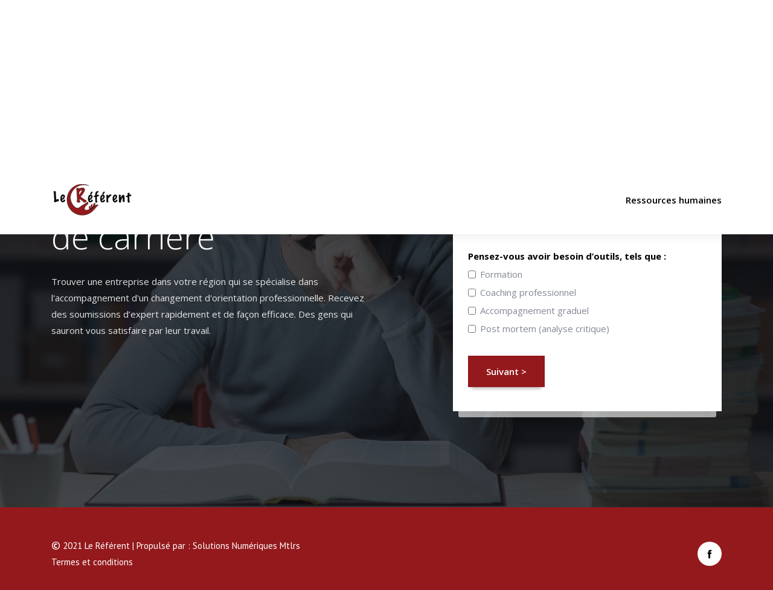

--- FILE ---
content_type: text/html; charset=utf-8
request_url: https://lereferent.ca/fr/ressources-humaines/orientation-professionnelle/
body_size: 4317
content:
<!DOCTYPE html><html lang="fr-ca">
  <head>
    
<script async src="https://www.googletagmanager.com/gtag/js?id=UA-119519516-1"></script>
<script>
  window.dataLayer = window.dataLayer || [];
  function gtag(){dataLayer.push(arguments);}
  gtag('js', new Date());

  gtag('config', 'UA-119519516-1');
</script>

    <meta charset="utf-8">
    <meta name="viewport" content="width=device-width, initial-scale=1.0">
    <meta name="robots" content="index, follow">
    <link rel="canonical" href="">
    <title>Le Référent | Trouver un professionnel</title>
    <link rel="shortcut icon" href="/img/favicon.png">
    <meta name="description" content="Trouver une entreprise dans votre région qui se spécialise dans l&#39;accompagnement d&#39;un changement d&#39;orientation professionnelle. Recevez des soumissions d’expert rapidement et de façon efficace. Des gens qui sauront vous satisfaire par leur travail.">
    <meta property="og:title" content="Orientation professionnelle | Le Référent">
    <meta property="og:type" content="article">
    <meta property="og:image" content="/img/social/orientheque.jpg">
    <meta property="og:description" content="Trouver une entreprise dans votre région qui se spécialise dans l&#39;accompagnement d&#39;un changement d&#39;orientation professionnelle. Recevez des soumissions d’expert rapidement et de façon efficace. Des gens qui sauront vous satisfaire par leur travail.">
    <meta property="og:url" content="https://lereferent.ca/fr/">
    <meta property="og:keywords" content="soumission">

    <link rel="stylesheet" href="/css/bootstrap.min.css">
    <link rel="stylesheet" href="/css/icofont.min.css">
    <link rel="stylesheet" href="/css/animate.min.css">
    <link rel="stylesheet" href="/css/magnific-popup.min.css">
    <link rel="stylesheet" href="/css/odometer.min.css">
    <link rel="stylesheet" href="/css/owl.carousel.min.css">
    <link rel="stylesheet" href="/css/style.css">
    <link rel="stylesheet" href="/css/responsive.css">

    <link href="https://fonts.googleapis.com/css?family=Playfair+Display:700%2C400" rel="stylesheet" property="stylesheet" type="text/css" media="all">
    <link rel='stylesheet' href='https://fonts.googleapis.com/css?family=Poppins%3A100%2C100italic%2C200%2C200italic%2C300%2C300italic%2Cregular%2Citalic%2C500%2C500italic%2C600%2C600italic%2C700%2C700italic%2C800%2C800italic%2C900%2C900italic%7CABeeZee%3Aregular%2Citalic&amp;subset=latin%2Clatin-ext%2Cdevanagari&amp;ver=5.0.3' type='text/css' media='all' />

    
    
    
<script>(function(w,d,s,l,i){w[l]=w[l]||[];w[l].push({'gtm.start':
  new Date().getTime(),event:'gtm.js'});var f=d.getElementsByTagName(s)[0],
  j=d.createElement(s),dl=l!='dataLayer'?'&l='+l:'';j.async=true;j.src=
  'https://www.googletagmanager.com/gtm.js?id='+i+dl;f.parentNode.insertBefore(j,f);
  })(window,document,'script','dataLayer','GTM-P3KQ7ZT');</script>
  
  </head>
  <body class="page-rh-orientation-professionnelle" data-spy="scroll" data-offset="70">
    
    <noscript><iframe src="https://www.googletagmanager.com/ns.html?id=GTM-P3KQ7ZT" height="0" width="0" style="display:none;visibility:hidden"></iframe></noscript>
    
    

		

        
        <nav class="navbar navbar-expand-lg navbar-light bg-light">
        <div class="container">
            <a class="navbar-brand" href="/" target="_blank" title="voir l'accueil">
                <img src="/img/logo.png" alt="Le Réferent | La force du référencement">
                <img src="/img/logo2.png" alt="Le Réferent | La force du référencement">
            </a>
            <button class="navbar-toggler" type="button" data-toggle="collapse" data-target="#navbarSupportedContent" aria-controls="navbarSupportedContent" aria-expanded="false" aria-label="Toggle navigation">
                <span class="navbar-toggler-icon"></span>
            </button>

            <div class="collapse navbar-collapse" id="navbarSupportedContent">
                <ul class="navbar-nav ml-auto">
                    <li class="nav-item"><a class="nav-link" href="/fr/ressources-humaines" target="_blank" title="effectuer une soumission en quelques clics">Ressources humaines</a></li>
                </ul>
            </div>
        </div>
    </nav>

        

        
        <div id="soumission" class="main-banner main-banner-with-form item-bg12">
            <div class="d-table">
                <div class="d-table-cell">
                    <div class="container">
                        <div class="row align-items-center">
                            <div class="col-lg-6 col-md-12">
                                <div class="main-banner-content">
                                        <span>Vous recherchez une ressource pour</span>
                                        <h1>faire <b>un changement</b> de carrière</h1>
                                        <p>Trouver une entreprise dans votre région qui se spécialise dans l&#39;accompagnement d&#39;un changement d&#39;orientation professionnelle. Recevez des soumissions d’expert rapidement et de façon efficace. Des gens qui sauront vous satisfaire par leur travail.</p>
                                </div>
                            </div>
                            <div class="col-lg-5 col-md-12 offset-lg-1 offset-md-0">
                                <div class="banner-form">
                                    
<div>
    <form action="https://formspree.io/f/xwkapbel" class="landing-form" method="POST" enctype="multipart/form-data">
        <div class="form-section step step1">
            <h3>Formulaire de service</h3>
            <div class="form-group has-options">
                <label for="persona_types_1">Quel service recherchez-vous de l’assistance?</label>
                <div class="form-check">
                    <input class="form-check-input" type="checkbox" value="Rédaction d'un curriculum vitae"
                        name="info[service]" id="service_1" data-parsley-errors-container=".error-info_service"
                        data-parsley-multiple="choice1" required>
                    <label class="form-check-label" for="service_1">
                        Rédaction d'un curriculum vitae
                    </label>
                </div>
                <div class="form-check">
                    <input class="form-check-input" type="checkbox" value="Préparation pour une entrevue"
                        name="info[service]" id="service_2" data-parsley-multiple="choice1">
                    <label class="form-check-label" for="service_2">
                        Préparation pour une entrevue
                    </label>
                </div>
                <div class="form-check">
                    <input class="form-check-input" type="checkbox" value="Révision de vos médias sociaux (Facebook, Linkedin)"
                        name="info[service]" id="service_3" data-parsley-multiple="choice1">
                    <label class="form-check-label" for="service_3">
                        Révision de vos médias sociaux (Facebook, Linkedin)
                    </label>
                </div>
                <div class="form-check">
                    <input class="form-check-input" type="checkbox" value="Analyse de vos démarches (orientation)"
                        name="info[service]"  id="service_4" data-parsley-multiple="choice1">
                    <label class="form-check-label" for="service_4">
                        Analyse de vos démarches (orientation)
                    </label>
                </div>
                <div class="errors error-info_service"></div>
            </div>
            
            <div class="form-group has-options">
                <label for="echeances_1">Pensez-vous avoir besoin d’outils, tels que :</label>
                <div class="form-check">
                    <input class="form-check-input" type="checkbox" value="Formation" data-parsley-errors-container=".error-info_outil"
                        name="info[outil]" id="outil_1" data-parsley-multiple="choice2" required>
                    <label class="form-check-label" for="outil_1">
                        Formation
                    </label>
                </div>
                <div class="form-check">
                    <input class="form-check-input" type="checkbox" value="Coaching professionnel"
                        name="info[outil]" id="outil_2" data-parsley-multiple="choice2">
                    <label class="form-check-label" for="outil_2">
                        Coaching professionnel
                    </label>
                </div>
                <div class="form-check">
                    <input class="form-check-input" type="checkbox" value="Accompagnement graduel"
                        name="info[outil]" id="outil_3" data-parsley-multiple="choice2">
                    <label class="form-check-label" for="outil_3">
                        Accompagnement graduel
                    </label>
                </div>
                <div class="form-check">
                    <input class="form-check-input" type="checkbox" value="Post mortem (analyse critique)"
                        name="info[outil]"  id="outil_4" data-parsley-multiple="choice2">
                    <label class="form-check-label" for="outil_4">
                        Post mortem (analyse critique)
                    </label>
                </div>
                <div class="errors error-info_outil"></div>
            </div>
        </div>




        <div class="form-section step step2">
            <h3>Informations du requérant | 2/3 </h3>
            <div class="form-group">
                <label for="name">Quel est votre nom?</label>
                <input type="text" name="name" class="form-control"
                    data-parsley-errors-container=".error-name" id="name" required>
                <div class="errors error-name"></div>
            </div>
            <div class="form-group">
                <label for="email">Quel est votre email?</label>
                <input type="email" name="email" class="form-control"
                    data-parsley-errors-container=".error-email" id="email" required>
                    <div class="errors error-email"></div>   
            </div>
            <div class="form-group">
                <label for="tel">Quel est votre numéro de téléphone?</label>
                <input type="tel" name="tel" class="form-control" id="tel">
            </div>
            <div class="form-group">
                <label for="adresse">Quel est votre adresse postale?</label>
                <input
                    id="adresse"
                    name="adresse"
                    required
                    autocomplete="off"
                    class="form-control"
                    placeholder="Entrez votre emplacement"
                    data-parsley-errors-container=".error-adresse"
                />
                <input type="hidden" name="addressHidden" id="addressHidden">
                <div class="errors error-adresse"></div>
            </div>
        </div>


        <div class="form-section step step3">
            <h3>Plus d'info sur le projet | 3/3 </h3>
            <div class="form-group has-options">
                <label for="echeance">Quel est votre échéancier?</label>
                <select class="form-control" id="info[echeance]" name="info[echeance]"
                    data-parsley-errors-container=".error-info_echeance" required>
                    <option value="Le plus rapidement possible">Le plus rapidement possible</option>
                    <option value="Dans les prochaines semaines">Dans les prochaines semaines</option>
                    <option value="Dans les prochains mois">Dans les prochains mois</option>
                    <option value="Échéance indéterminée">Échéance indéterminée</option>
                </select>
                
                <div class="errors error-info_echeance"></div>
            </div>
            
            <div class="form-group">
                <label for="details">Détaillez vos besoins</label>
                <textarea class="form-control" rows="5" name="details" id="details"
                placeholder="Donner le plus d’information possible sur votre projet afin de répondre le plus rapidement à votre demande"></textarea>
            </div>
            <div class="form-group">
                <div class="form-check">
                    <input class="form-check-input" type="checkbox" value="accept-condition-utilisation"
                        name="info[conditions]" id="conditions" data-parsley-errors-container=".error-conditions"
                        data-parsley-multiple="choice3" required>
                    <label class="form-check-label" for="conditions">
                        Acceptez les conditions d'utilisation
                    </label>
                </div>
                <div class="errors error-conditions"></div>
            </div>
        </div>
        

        <div class="form-navigation">
            <button type="button" class="previous btn btn-info pull-left">&lt; Précédent</button>
            <button type="button" class="next btn btn-info pull-right">Suivant &gt;</button>
            <button type="submit" disabled class="btn btn-success pull-right">Envoyer</button>
            <span class="clearfix"></span>
        </div>
    </form>
</div>

<script>

  let autocomplete;
  let address1Field;
  let address2Field;
  let postalField;
  
  function initAutocomplete() {
    address1Field = document.querySelector("#adresse");
    addressHidden = document.querySelector("#addressHidden");
  
  
    
    
    autocomplete = new google.maps.places.Autocomplete(address1Field, {
      componentRestrictions: { country: ["us", "ca"] },
      fields: ["address_components", "geometry"],
      types: ["address"],
    });
    address1Field.focus();
    
    
    autocomplete.addListener("place_changed", fillInAddress);
  }
  
  function fillInAddress() {
    
    const place = autocomplete.getPlace();
    let address1 = "";
    let postcode = "";
  
    
    
    
    
    console.log(place.address_components)
  
    var full_address = {}
    for (const component of place.address_components) {
      const componentType = component.types[0];
  
      switch (componentType) {
        case "street_number": {
          
          full_address.address = `${component.long_name} ${address1}`;
          break;
        }
  
        case "route": {
          full_address.address += component.short_name;
          break;
        }
  
        case "postal_code": {
          full_address.postalCode = `${component.long_name}${postcode}`;
          break;
        }
  
        case "postal_code_suffix": {
          full_address.postalCode = `${postcode}-${component.long_name}`;
          break;
        }
        case "locality":
        full_address.city = component.long_name;
          break;
  
        case "administrative_area_level_1": {
          full_address.state = component.short_name;
          break;
        }
        case "country":
        full_address.country = component.long_name;
          break;
      }
    }
  
    addressHidden.value = `${full_address.address} (${full_address.postalCode}) - ${full_address.city}, ${full_address.state}, ${full_address.country}`
  
    address1Field.focus();
  }
  </script>
  
  <script
      src="https://maps.googleapis.com/maps/api/js?key=AIzaSyCYRJRBOkN4eOE_-sG50Q_rtRgGTJDxWXc&callback=initAutocomplete&libraries=places&v=weekly"
      async
  ></script>


                                </div>
                            </div>
                        </div>
                    </div>
                </div>
            </div>
        </div>
        

        
        <footer class="footer-area">
    <div class="container">
        <div class="row align-items-center">
            <div class="col-lg-6 col-md-7">
                <p><i class="icofont-copyright"></i> 2021 Le Référent | Propulsé par : <a href="https://mtlrs.com" target="_blank" title="Voir le concepteur de la plateforme | Solutions Numériques Mtlrs">Solutions Numériques Mtlrs</a><br><a href="/fr/termes-et-conditions" title="Voir les termes et conditions">Termes et conditions</a></p>
            </div>
            
            <div class="col-lg-6 col-md-5">
                <ul>
                    <li><a href="https://www.facebook.com/LaForceDuReferencement/" target="_blank" title="Voir la communauté Facebook"><i class="icofont-facebook"></i></a></li>
                    
                </ul>   
            </div>
        </div>
    </div>
</footer>

        

        <div class="go-top"><i class="icofont-swoosh-up"></i></div>

    
    <script src="/js/jquery.min.js"></script>
    
    <script src="/js/popper.min.js"></script>
    
    <script src="/js/bootstrap.min.js"></script>
    
    <script src="/js/jquery.magnific-popup.min.js"></script>
    
    <script src="/js/jquery.appear.min.js"></script>
    
    <script src="/js/mixitup.min.js"></script>
    
    <script src="/js/particles.min.js"></script>
    
    <script src="/js/jquery.ripples-min.js"></script>
    
    <script src="/js/parallax.min.js"></script>
    
    <script src="/js/odometer.min.js"></script>
    
    <script src="/js/owl.carousel.min.js"></script>
    
    <script src="/js/wow.min.js"></script>
    
    <script src="/js/form-validator.min.js"></script>
    
    <script src="/js/contact-form-script.js"></script>
    
    <script src="/js/jquery.ajaxchimp.min.js"></script>
    
    
    
    <script src="/js/walrus-map.js"></script>
    
    <script src="/js/main.js"></script>
    
    <script src="//cdn.jsdelivr.net/gh/guillaumepotier/Parsley.js@2.9.2/dist/parsley.js"></script>
    <script src="/js/landing.js"></script>
    <script async src="/js/parsley-fr-ca.js"></script>

    
    <link href="https://lereferent.ca/styles/forms.min.15601dd8dd86615d55a0a1b839211ba7aee6aa685b1ce6c625119f9c30194090.css" integrity="sha256-FWAd2N2GYV1VoKG4OSEbp67mqmhbHObGJRGfnDAZQJA=" rel="stylesheet">

</body>
</html>


--- FILE ---
content_type: text/css
request_url: https://lereferent.ca/css/style.css
body_size: 10654
content:
/*
@File: Walrus Template Styles

* This file contains the styling for the actual tepmlate, this
is the file you need to edit to change the look of the
tepmlate.

This files table contents are outlined below>>>>>

*******************************************
*******************************************

** - Default CSS
** - Preloader CSS
** - Navbar CSS
** - Main Banner CSS
** - Features CSS
** - About CSS
** - CTA CSS
** - Services CSS
** - Who We Are CSS
** - Skill CSS
** - Why We Different CSS
** - Portfolio CSS
** - Fun Facts CSS
** - Team CSS
** - Story CSS
** - Pricing CSS
** - Testimonial CSS
** - Call To Action CSS
** - FAQ CSS
** - Blog CSS
** - Partner CSS
** - Subscribe CSS
** - Contact CSS
** - Page Title CSS
** - Pagination CSS
** - Sidebar CSS
** - Blog Details CSS
** - 404 Error CSS
** - Footer CSS
** - Go Top CSS
** - Ajout Mtlrs
*/
/*================================================
Default CSS
=================================================*/
@import url("https://fonts.googleapis.com/css?family=Open+Sans:300,300i,400,400i,600,600i,700,700i,800,800i");
@import url("https://fonts.googleapis.com/css?family=PT+Sans:400,400i,700,700i");
body {
  padding: 0;
  font-family: "Open Sans", sans-serif;
  margin: 0;
  font-size: 15px;
}

a {
  display: block;
  outline: 0 !important;
  text-decoration: none !important;
  -webkit-transition: 0.5s;
  transition: 0.5s;
}

.h1, .h2, .h3, .h4, .h5, .h6, h1, h2, h3, h4, h5, h6 {
  color: #000000;
  margin-bottom: 15px;
  font-family: "PT Sans", sans-serif;
}

.h1:last-child, .h2:last-child, .h3:last-child, .h4:last-child, .h5:last-child, .h6:last-child, h1:last-child, h2:last-child, h3:last-child, h4:last-child, h5:last-child, h6:last-child {
  margin-bottom: 0;
}

p {
  line-height: 1.8;
  margin-bottom: 15px;
  color: #828893;
}

p:last-child {
  margin-bottom: 0;
}

img {
  max-width: 100%;
}

.mt-30 {
  margin-top: 30px;
}

.ptb-100 {
  padding-top: 100px;
  padding-bottom: 100px;
}

.d-table {
  width: 100%;
  height: 100%;
}

.d-table-cell {
  vertical-align: middle;
}

/*btn btn-primary*/
.btn {
  font-weight: 600;
  font-size: 15px;
  color: #ffffff;
  -webkit-box-shadow: 0 8px 6px -6px rgba(50, 51, 51, 0.4);
          box-shadow: 0 8px 6px -6px rgba(50, 51, 51, 0.4);
  border: none;
  padding: 15px 30px;
  border-radius: 0;
  -webkit-transition: 0.5s;
  transition: 0.5s;
}

.btn-primary {
  color: #ffffff;
  background: #000000;
  position: relative;
  z-index: 1;
}

.btn-primary::before, .btn-primary::after {
  content: '';
  position: absolute;
  top: 0;
  width: 51%;
  background: #94191c;
  height: 100%;
  z-index: -1;
  -webkit-transition: 0.5s;
  transition: 0.5s;
}

.btn-primary::before {
  left: 0;
}

.btn-primary::after {
  right: 0;
}

.btn-primary:hover::before, .btn-primary:hover::after, .btn-primary:focus::before, .btn-primary:focus::after {
  width: 0;
}

.btn-primary.focus, .btn-primary:focus {
  -webkit-box-shadow: unset;
          box-shadow: unset;
  color: #ffffff;
}

.btn-primary:hover, .btn-primary:focus {
  background: #000000;
  color: #ffffff;
  -webkit-box-shadow: unset;
          box-shadow: unset;
}

.btn-primary:not(:disabled):not(.disabled).active:focus, .btn-primary:not(:disabled):not(.disabled):active:focus {
  -webkit-box-shadow: unset;
          box-shadow: unset;
}

.btn-primary:not(:disabled):not(.disabled).active, .btn-primary:not(:disabled):not(.disabled):active {
  background: #000000;
  color: #ffffff;
}

.btn-primary.disabled, .btn-primary:disabled {
  opacity: 1;
  background: #000000;
}

/*form-control*/
.form-control {
  height: 50px;
  padding: 15px;
  font-size: 14px;
  font-weight: 600;
  border: 1px solid #eeeeee;
  border-radius: 0;
  -webkit-transition: 0.5s;
  transition: 0.5s;
}

.form-control:hover, .form-control:focus {
  -webkit-box-shadow: unset;
          box-shadow: unset;
  border-color: #94191c;
}

/*section-title*/
.section-title {
  text-align: center;
  margin-bottom: 60px;
  margin-top: -5px;
  position: relative;
  z-index: 1;
}

.section-title span {
  text-transform: uppercase;
  display: block;
  letter-spacing: 1px;
  font-size: 14px;
  font-weight: 600;
  margin-bottom: 12px;
  color: #94191c;
}

.section-title h2 {
  margin: 0;
  font-size: 35px;
  font-weight: 500;
}

.section-title h2 b {
  font-weight: 600 !important;
  background: -webkit-gradient(linear, left top, left bottom, color-stop(80%, rgba(0, 0, 0, 0)), color-stop(80%, #94191c));
  background: linear-gradient(to bottom, rgba(0, 0, 0, 0) 80%, #94191c 80%);
  background-size: 90px 1.1em !important;
}

.section-title p {
  max-width: 700px;
  margin: 18px auto 0;
}

/*================================================
Preloader CSS
=================================================*/
.preloader {
  position: fixed;
  top: 0;
  left: 0;
  width: 100%;
  height: 100%;
  z-index: 999999;
  overflow: hidden;
  background: #000000;
}

.preloader .loader {
  display: block;
  position: relative;
  left: 50%;
  top: 50%;
  width: 110px;
  height: 110px;
  margin: -80px 0 0 -75px;
  border-radius: 50%;
  border: 7px solid transparent;
  border-top-color: #94191c;
  -webkit-animation: spin 1.7s linear infinite;
          animation: spin 1.7s linear infinite;
  z-index: 11;
}

.preloader .loader::before {
  content: "";
  position: absolute;
  top: 5px;
  left: 5px;
  right: 5px;
  bottom: 5px;
  border-radius: 50%;
  border: 7px solid transparent;
  border-top-color: #ffffff;
  -webkit-animation: spin-reverse .6s linear infinite;
          animation: spin-reverse .6s linear infinite;
}

.preloader .loader::after {
  content: "";
  position: absolute;
  top: 15px;
  left: 15px;
  right: 15px;
  bottom: 15px;
  border-radius: 50%;
  border: 7px solid transparent;
  border-top-color: #94191c;
  -webkit-animation: spin 1s linear infinite;
          animation: spin 1s linear infinite;
}

@-webkit-keyframes spin {
  0% {
    -webkit-transform: rotate(0deg);
            transform: rotate(0deg);
  }
  100% {
    -webkit-transform: rotate(360deg);
            transform: rotate(360deg);
  }
}

@keyframes spin {
  0% {
    -webkit-transform: rotate(0deg);
            transform: rotate(0deg);
  }
  100% {
    -webkit-transform: rotate(360deg);
            transform: rotate(360deg);
  }
}

@-webkit-keyframes spin-reverse {
  0% {
    -webkit-transform: rotate(0deg);
            transform: rotate(0deg);
  }
  100% {
    -webkit-transform: rotate(-360deg);
            transform: rotate(-360deg);
  }
}

@keyframes spin-reverse {
  0% {
    -webkit-transform: rotate(0deg);
            transform: rotate(0deg);
  }
  100% {
    -webkit-transform: rotate(-360deg);
            transform: rotate(-360deg);
  }
}

/*================================================
Navbar CSS
=================================================*/
.navbar {
  position: absolute;
  left: 0;
  top: 0;
  width: 100%;
  z-index: 9;
  padding: 25px 0 0;
  height: auto;
}

.navbar.is-sticky {
  position: fixed;
  top: 0;
  left: 0;
  width: 100%;
  padding: 25px 0;
  z-index: 999;
  -webkit-box-shadow: 0px 0px 18px 1px rgba(0, 0, 0, 0.1);
          box-shadow: 0px 0px 18px 1px rgba(0, 0, 0, 0.1);
  background-color: #ffffff !important;
  -webkit-animation: 500ms ease-in-out 0s normal none 1 running fadeInDown;
          animation: 500ms ease-in-out 0s normal none 1 running fadeInDown;
}

.bg-light {
  background-color: transparent !important;
}

.navbar-brand img:last-child {
  display: none;
}

.navbar-light .navbar-nav .nav-item {
  padding-right: 13px;
  padding-left: 13px;
}

.navbar-light .navbar-nav .nav-item .nav-link {
  color: #ffffff;
  padding: 0;
  position: relative;
  font-size: 15px;
  font-weight: 600;
}

.navbar-light .navbar-nav .nav-item .nav-link::before {
  content: '';
  position: absolute;
  width: 10px;
  height: 10px;
  background: #94191c;
  left: 0;
  right: 0;
  margin: 0 auto;
  opacity: 0;
  visibility: hidden;
  -webkit-clip-path: polygon(50% 0%, 100% 50%, 50% 100%, 0% 50%);
          clip-path: polygon(50% 0%, 100% 50%, 50% 100%, 0% 50%);
  bottom: 0;
  -webkit-transition: 0.5s;
  transition: 0.5s;
}

.navbar-light .navbar-nav .nav-item .nav-link:hover, .navbar-light .navbar-nav .nav-item .nav-link:focus, .navbar-light .navbar-nav .nav-item .nav-link.active {
  color: #94191c;
}

.navbar-light .navbar-nav .nav-item .nav-link:hover::before, .navbar-light .navbar-nav .nav-item .nav-link:focus::before, .navbar-light .navbar-nav .nav-item .nav-link.active::before {
  bottom: -13px;
  opacity: 1;
  visibility: visible;
}

.navbar-light .navbar-nav .nav-item:last-child {
  padding-right: 0;
}

.navbar-light .navbar-nav .nav-item:first-child {
  padding-left: 0;
}

.navbar-light .navbar-nav .nav-item.active .nav-link {
  color: #94191c;
}

.navbar-light .navbar-nav .nav-item.active .nav-link::before {
  bottom: -13px;
  opacity: 1;
  visibility: visible;
}

.navbar-light.is-sticky .navbar-brand img:last-child {
  display: block;
}

.navbar-light.is-sticky .navbar-brand img:first-child {
  display: none;
}

.navbar-light.is-sticky .navbar-nav .nav-item .nav-link {
  color: #000000;
}

.navbar-light.is-sticky .navbar-nav .nav-item .nav-link::before {
  bottom: auto;
  top: 0;
}

.navbar-light.is-sticky .navbar-nav .nav-item .nav-link:hover, .navbar-light.is-sticky .navbar-nav .nav-item .nav-link:focus, .navbar-light.is-sticky .navbar-nav .nav-item .nav-link.active {
  color: #94191c;
}

.navbar-light.is-sticky .navbar-nav .nav-item .nav-link:hover::before, .navbar-light.is-sticky .navbar-nav .nav-item .nav-link:focus::before, .navbar-light.is-sticky .navbar-nav .nav-item .nav-link.active::before {
  bottom: auto;
  top: -10px;
}

.navbar-light.is-sticky .navbar-nav .nav-item.active .nav-link {
  color: #94191c;
}

.navbar-light.is-sticky .navbar-nav .nav-item.active .nav-link::before {
  bottom: auto;
  top: -10px;
}

/*================================================
Main Banner CSS
=================================================*/
.main-banner {
  height: 100vh;
  position: relative;
  z-index: 1000;
  background-position: center center;
  background-size: cover;
  background-repeat: no-repeat;
}

.main-banner::before {
  position: absolute;
  left: 0;
  top: 0;
  background: rgba(13, 15, 20, 0.75);
  width: 100%;
  height: 100%;
  z-index: -1;
  content: '';
}

.video-banner {
  overflow: hidden;
}

.video-banner .video-background {
  position: absolute;
  left: 0;
  top: 0;
  width: auto;
  height: auto;
  min-height: 100%;
  min-width: 100%;
  z-index: -2;
}

.ripple-effect.main-banner::before {
  z-index: 1;
}

.ripple-effect.main-banner .main-banner-content {
  position: relative;
  z-index: 2;
}

.item-bg1 {
  background-image: url(../img/main-banner/main-banner1.jpg);
  z-index: 1;
}
.item-bg2 {
  background-image: url(../img/main-banner/main-banner2.jpg);
  z-index: 1;
}
.item-bg3 {
  background-image: url(../img/main-banner/main-banner3.jpg);
  z-index: 1;
}
.item-bg4 {
  background-image: url(../img/main-banner/main-banner4.jpg);
  z-index: 1;
}
.item-bg5 {
  background-image: url(../img/main-banner/main-banner5.jpg);
  z-index: 1;
}
.item-bg6 {
  background-image: url(../img/main-banner/main-banner6.jpg);
  z-index: 1;
}
.item-bg7 {
  background-image: url(../img/main-banner/main-banner7.jpg);
  z-index: 1;
}
.item-bg8 {
  background-image: url(../img/main-banner/main-banner8.jpg);
  z-index: 1;
}
.item-bg9 {
  background-image: url(../img/main-banner/main-banner9.jpg);
  z-index: 1;
}
.item-bg10 {
  background-image: url(../img/main-banner/main-banner10.jpg);
  z-index: 1;
}
.item-bg11 {
  background-image: url(../img/main-banner/main-banner11.jpg);
  z-index: 1;
}
.item-bg12 {
  background-image: url(../img/main-banner/main-banner12.jpg);
  z-index: 1;
}
.item-bg13 {
  background-image: url(../img/main-banner/main-banner13.jpg);
  z-index: 1;
}
.item-bg14 {
  background-image: url(../img/main-banner/main-banner14.jpg);
  z-index: 1;
}
.item-bg15 {
  background-image: url(../img/main-banner/main-banner15.jpg);
  z-index: 1;
}
.item-bg16 {
  background-image: url(../img/main-banner/main-banner16.jpg);
  z-index: 1;
}
.item-bg17 {
  background-image: url(../img/main-banner/main-banner17.jpg);
  z-index: 1;
}
.item-bg18 {
  background-image: url(../img/main-banner/main-banner18.jpg);
  z-index: 1;
}
.item-bg19 {
  background-image: url(../img/main-banner/main-banner19.jpg);
  z-index: 1;
}
.item-bg20 {
  background-image: url(../img/main-banner/main-banner20.jpg);
  z-index: 1;
}
.item-bg21 {
  background-image: url(../img/main-banner/main-banner21.jpg);
  z-index: 1;
}
.item-bg22 {
  background-image: url(../img/main-banner/main-banner22.jpg);
  z-index: 1;
}
.item-bg23 {
  background-image: url(../img/main-banner/main-banner23.jpg);
  z-index: 1;
}
.item-bg24 {
  background-image: url(../img/main-banner/main-banner24.jpg);
  z-index: 1;
}
.item-bg25 {
  background-image: url(../img/main-banner/main-banner25.jpg);
  z-index: 1;
}
.item-bg26 {
  background-image: url(../img/main-banner/main-banner26.jpg);
  z-index: 1;
}
.item-bg27 {
  background-image: url(../img/main-banner/main-banner27.jpg);
  z-index: 1;
}
.item-bg28 {
  background-image: url(../img/main-banner/main-banner28.jpg);
  z-index: 1;
}
.item-bg29 {
  background-image: url(../img/main-banner/main-banner29.jpg);
  z-index: 1;
}
.item-bg30 {
  background-image: url(../img/main-banner/main-banner30.jpg);
  z-index: 1;
}
.item-bg31 {
  background-image: url(../img/main-banner/main-banner31.jpg);
  z-index: 1;
}
.item-bg32 {
  background-image: url(../img/main-banner/main-banner32.jpg);
  z-index: 1;
}
.item-bg33 {
  background-image: url(../img/main-banner/main-banner33.jpg);
  z-index: 1;
}
.item-bg34 {
  background-image: url(../img/main-banner/main-banner34.jpg);
  z-index: 1;
}
.item-bg35 {
  background-image: url(../img/main-banner/main-banner35.jpg);
  z-index: 1;
}
.item-bg36 {
  background-image: url(../img/main-banner/main-banner36.jpg);
  z-index: 1;
}
.item-bg37 {
  background-image: url(../img/main-banner/main-banner37.jpg);
  z-index: 1;
}
.item-bg38 {
  background-image: url(../img/main-banner/main-banner38.jpg);
  z-index: 1;
}
.item-bg39 {
  background-image: url(../img/main-banner/main-banner39.jpg);
  z-index: 1;
}
.item-bg40 {
  background-image: url(../img/main-banner/main-banner40.jpg);
  z-index: 1;
}
.item-bg41 {
  background-image: url(../img/main-banner/main-banner41.jpg);
  z-index: 1;
}
.item-bg42 {
  background-image: url(../img/main-banner/main-banner42.jpg);
  z-index: 1;
}
.item-bg43 {
  background-image: url(../img/main-banner/main-banner43.jpg);
  z-index: 1;
}
.item-bg44 {
  background-image: url(../img/main-banner/main-banner44.jpg);
  z-index: 1;
}
.item-bg45 {
  background-image: url(../img/main-banner/main-banner45.jpg);
  z-index: 1;
}
.item-bg46 {
  background-image: url(../img/main-banner/main-banner46.jpg);
  z-index: 1;
}
.item-bg47 {
  background-image: url(../img/main-banner/main-banner47.jpg);
  z-index: 1;
}
.item-bg48 {
  background-image: url(../img/main-banner/main-banner48.jpg);
  z-index: 1;
}
.item-bg49 {
  background-image: url(../img/main-banner/main-banner49.jpg);
  z-index: 1;
}
.item-bg50 {
  background-image: url(../img/main-banner/main-banner50.jpg);
  z-index: 1;
}
.item-bg51 {
  background-image: url(../img/main-banner/main-banner51.jpg);
  z-index: 1;
}
.item-bg52 {
  background-image: url(../img/main-banner/main-banner52.jpg);
  z-index: 1;
}
.item-bg53 {
  background-image: url(../img/main-banner/main-banner53.jpg);
  z-index: 1;
}
.item-bg54 {
  background-image: url(../img/main-banner/main-banner54.jpg);
  z-index: 1;
}

.main-banner-content {
  max-width: 700px;
  position: relative;
  z-index: 3;
  margin: 60px 0 0;
}

.main-banner-content.text-center {
  margin: 60px auto 0;
}

.main-banner-content.text-center p {
  margin-left: auto;
  margin-right: auto;
}

.main-banner-content span {
  color: #ffffff;
  font-size: 16px;
  text-transform: uppercase;
  display: block;
  letter-spacing: 2px;
  opacity: .88;
}

.main-banner-content h1 {
  color: #ffffff;
  margin: 18px 0 28px;
  font-size: 55px;
  font-family: "Open Sans", sans-serif;
  font-weight: 300;
}

.main-banner-content h1 b {
  background: -webkit-gradient(linear, left top, left bottom, color-stop(80%, rgba(0, 0, 0, 0)), color-stop(80%, #94191c));
  background: linear-gradient(to bottom, rgba(0, 0, 0, 0) 80%, #94191c 80%);
  background-size: 100px 1.2em !important;
  font-weight: 700;
  font-family: "PT Sans", sans-serif;
}

.main-banner-content h1 .typewrite {
  background: -webkit-gradient(linear, left top, left bottom, color-stop(80%, rgba(0, 0, 0, 0)), color-stop(80%, #94191c));
  background: linear-gradient(to bottom, rgba(0, 0, 0, 0) 80%, #94191c 80%);
  background-size: 100px 1em !important;
  font-weight: 700;
  font-family: "PT Sans", sans-serif;
  display: inline-block;
}

.main-banner-content h1 .typewrite span {
  text-transform: capitalize;
  margin: 0;
  opacity: 1;
  display: inline;
  letter-spacing: 0;
  font-size: 55px;
}

.main-banner-content p {
  color: #ffffff;
  margin-bottom: 30px;
  max-width: 600px;
  opacity: .88;
}

.main-banner-content .btn-box span {
  display: inline-block;
  letter-spacing: 0;
  margin: 0 15px;
  font-weight: 700;
  font-size: 14px;
}

.main-banner-content .btn-box .video-btn {
  color: #dddddd;
  display: inline-block;
  font-weight: 600;
}

.main-banner-content .btn-box .video-btn i {
  width: 50px;
  display: inline-block;
  height: 50px;
  line-height: 52px;
  text-align: center;
  background-color: #ffffff;
  border-radius: 50%;
  margin-right: 5px;
  z-index: 1;
  color: #94191c;
  position: relative;
  -webkit-transition: 0.5s;
  transition: 0.5s;
}

.main-banner-content .btn-box .video-btn i::after {
  z-index: -1;
  content: '';
  position: absolute;
  left: 0;
  top: 0;
  width: 50px;
  height: 50px;
  -webkit-animation: ripple 1.6s ease-out infinite;
          animation: ripple 1.6s ease-out infinite;
  opacity: 0;
  border-radius: 50%;
  background: rgba(255, 255, 255, 0.5);
}

.main-banner-content .btn-box .video-btn:hover, .main-banner-content .btn-box .video-btn:focus {
  color: #ffffff;
}

.main-banner-content .btn-box .video-btn:hover i, .main-banner-content .btn-box .video-btn:focus i {
  background-color: #94191c;
  color: #ffffff;
}

.main-banner.main-banner-with-form {
  height: 840px;
}

.main-banner.main-banner-with-form .main-banner-content {
  margin-top: 0;
  max-width: 100%;
}

.banner-form {
  background: #ffffff;
  -webkit-box-shadow: 0 2px 48px 0 rgba(0, 0, 0, 0.08);
          box-shadow: 0 2px 48px 0 rgba(0, 0, 0, 0.08);
  padding: 40px 25px;
  position: relative;
}

.banner-form::before {
  content: '';
  position: absolute;
  z-index: -1;
  background: #ffffff;
  width: 96%;
  opacity: .62;
  height: 50%;
  bottom: -10px;
  left: 0;
  right: 0;
  margin: auto;
  border-radius: 3px;
}

.banner-form form .form-control {
  border: 1px solid #eeeeee;
  font-size: 14px;
  border-radius: 2px;
}

.banner-form form label {
  color: #828893;
  margin-bottom: 8px;
  font-size: 15px;
}

.banner-form form select.form-control {
  height: 50px;
  cursor: pointer;
}

.banner-form form .btn {
  margin-top: 10px;
}

.banner-video {
  position: relative;
  text-align: center;
  border: 5px solid #ffffff;
  -webkit-box-shadow: 0px 10px 30px rgba(0, 0, 0, 0.05);
          box-shadow: 0px 10px 30px rgba(0, 0, 0, 0.05);
  overflow: hidden;
}

.banner-video::before {
  background: -webkit-gradient(linear, left top, left bottom, from(#0975bc), color-stop(#0d5b93), color-stop(#0d426d), color-stop(#092b48), to(#041527));
  background: linear-gradient(to bottom, #0975bc, #0d5b93, #0d426d, #092b48, #041527);
  width: 100%;
  height: 100%;
  left: 0;
  top: 0;
  position: absolute;
  content: '';
  opacity: .70;
  z-index: 1;
}

.banner-video img {
  -webkit-transition: 0.5s;
  transition: 0.5s;
}

.banner-video .video-btn {
  position: absolute;
  left: 0;
  top: 50%;
  z-index: 2;
  right: 0;
  margin: 0 auto;
  width: 70px;
  height: 70px;
  line-height: 72px;
  border-radius: 50%;
  margin-top: -30px;
  color: #ffffff;
  font-size: 20px;
  background-color: #94191c;
  -webkit-transition: 0.5s;
  transition: 0.5s;
}

.banner-video .video-btn::before {
  z-index: -1;
  content: '';
  position: absolute;
  left: 0;
  top: 0;
  width: 70px;
  height: 70px;
  -webkit-animation: ripple 1.6s ease-out infinite;
          animation: ripple 1.6s ease-out infinite;
  opacity: 0;
  border-radius: 50%;
  background: rgba(148, 107, 255, 0.5);
}

.banner-video .video-btn:hover, .banner-video .video-btn:focus {
  color: #94191c;
  background-color: #ffffff;
}

.banner-video:hover img, .banner-video:focus img {
  -webkit-transform: scale(1.4);
          transform: scale(1.4);
}

.text-animation-home .main-banner-content h1 {
  margin-bottom: 15px;
}

#particles-js {
  width: 100%;
  height: 100%;
  position: absolute;
  left: 0;
  top: 0;
}

#particles-js-bubble {
  width: 100%;
  height: 100%;
  position: absolute;
  left: 0;
  top: 0;
}

#particles-js-star {
  width: 100%;
  height: 100%;
  position: absolute;
  left: 0;
  top: 0;
}

#particles-js-big-bubble {
  width: 100%;
  height: 100%;
  position: absolute;
  left: 0;
  top: 0;
}

#particles-js-small-bubble {
  width: 100%;
  height: 100%;
  position: absolute;
  left: 0;
  top: 0;
}

.slideshow-banner .slideshow {
  z-index: -2;
  list-style-type: none;
  padding: 0;
  margin: 0;
}

.slideshow-banner .slideshow li span {
  width: 100%;
  height: 100%;
  position: absolute;
  top: 0;
  left: 0;
  background-size: cover;
  background-position: center center;
  background-repeat: no-repeat;
  opacity: 0;
  z-index: -2;
  -webkit-animation: imageAnimation 24s linear infinite 0s;
          animation: imageAnimation 24s linear infinite 0s;
}

.slideshow-banner .slideshow li:nth-child(1) span {
  background-image: url(../img/main-banner8.jpg);
}

.slideshow-banner .slideshow li:nth-child(2) span {
  background-image: url(../img/main-banner2.jpg);
  -webkit-animation-delay: 6s;
          animation-delay: 6s;
}

.slideshow-banner .slideshow li:nth-child(3) span {
  background-image: url(../img/main-banner5.jpg);
  -webkit-animation-delay: 12s;
          animation-delay: 12s;
}

.slideshow-banner .slideshow li:nth-child(4) span {
  background-image: url(../img/main-banner7.jpg);
  -webkit-animation-delay: 18s;
          animation-delay: 18s;
}

.clip-path-banner {
  -webkit-clip-path: polygon(0 0, 100% 0, 100% 90%, 70% 100%, 0 90%);
          clip-path: polygon(0 0, 100% 0, 100% 90%, 70% 100%, 0 90%);
}

.clip-path-banner .main-banner-content {
  margin-top: 0;
}

.clip-path-banner-two {
  -webkit-clip-path: polygon(0 0, 100% 0, 100% 90%, 30% 100%, 0 90%);
          clip-path: polygon(0 0, 100% 0, 100% 90%, 30% 100%, 0 90%);
}

.clip-path-banner-two .main-banner-content {
  margin-top: 0;
}

.creative-banner .creative-shape {
  position: absolute;
  bottom: 0;
  left: 0;
  width: 100%;
}

.creative-banner .main-banner-content {
  margin-top: 0;
}

.gradient-banner.main-banner::before {
  background: -webkit-gradient(linear, right top, left bottom, from(#292e49), color-stop(#303d55), color-stop(#394b61), color-stop(#455a6b), to(#536976));
  background: linear-gradient(to left bottom, #292e49, #303d55, #394b61, #455a6b, #536976);
  opacity: .90;
}

.home-slides.owl-theme .owl-nav {
  margin-top: 0;
  line-height: .01;
}

.home-slides.owl-theme .owl-nav [class*=owl-] {
  position: absolute;
  left: 50px;
  top: 50%;
  width: 60px;
  height: 60px;
  outline: 0;
  -webkit-box-shadow: unset;
          box-shadow: unset;
  opacity: 0;
  visibility: hidden;
  line-height: 60px;
  background-color: #000000;
  border-radius: 0;
  color: #ffffff;
  -webkit-transition: 0.5s;
  transition: 0.5s;
  opacity: .7;
  margin-top: -50px;
  font-size: 28px;
}

.home-slides.owl-theme .owl-nav [class*=owl-].owl-next {
  left: auto;
  right: 50px;
}

.home-slides.owl-theme .owl-nav [class*=owl-]:hover {
  background-color: #94191c;
  color: #ffffff;
  opacity: 1;
  outline: 0;
  -webkit-box-shadow: unset;
          box-shadow: unset;
}

.home-slides.owl-theme:hover .owl-nav [class*=owl-], .home-slides.owl-theme:focus .owl-nav [class*=owl-] {
  opacity: 1;
  left: 10px;
  visibility: visible;
}

.home-slides.owl-theme:hover .owl-nav [class*=owl-].owl-next, .home-slides.owl-theme:focus .owl-nav [class*=owl-].owl-next {
  left: auto;
  right: 10px;
}

@-webkit-keyframes ripple {
  0%, 35% {
    -webkit-transform: scale(0);
            transform: scale(0);
    opacity: 1;
  }
  50% {
    -webkit-transform: scale(1.5);
            transform: scale(1.5);
    opacity: 0.8;
  }
  100% {
    opacity: 0;
    -webkit-transform: scale(2);
            transform: scale(2);
  }
}

@keyframes ripple {
  0%, 35% {
    -webkit-transform: scale(0);
            transform: scale(0);
    opacity: 1;
  }
  50% {
    -webkit-transform: scale(1.5);
            transform: scale(1.5);
    opacity: 0.8;
  }
  100% {
    opacity: 0;
    -webkit-transform: scale(2);
            transform: scale(2);
  }
}

@-webkit-keyframes imageAnimation {
  0% {
    opacity: 0;
    -webkit-animation-timing-function: ease-in;
            animation-timing-function: ease-in;
  }
  12.5% {
    opacity: 1;
    -webkit-animation-timing-function: ease-out;
            animation-timing-function: ease-out;
  }
  25% {
    opacity: 1;
  }
  37.5% {
    opacity: 0;
  }
  100% {
    opacity: 0;
  }
}

@keyframes imageAnimation {
  0% {
    opacity: 0;
    -webkit-animation-timing-function: ease-in;
            animation-timing-function: ease-in;
  }
  12.5% {
    opacity: 1;
    -webkit-animation-timing-function: ease-out;
            animation-timing-function: ease-out;
  }
  25% {
    opacity: 1;
  }
  37.5% {
    opacity: 0;
  }
  100% {
    opacity: 0;
  }
}

.no-cssanimations .slideshow li span {
  opacity: 1;
}

.shape1 {
  position: absolute;
  left: 70px;
  bottom: 70px;
  z-index: -1;
  -webkit-animation: movebounce 5s linear infinite;
          animation: movebounce 5s linear infinite;
  opacity: .6;
}

.shape2 {
  position: absolute;
  right: 70px;
  bottom: 70px;
  z-index: -1;
  opacity: .6;
}

.shape3 {
  position: absolute;
  left: 70px;
  top: 70px;
  z-index: -1;
  opacity: .6;
}

.shape4 {
  position: absolute;
  right: 100px;
  top: 100px;
  z-index: -1;
  opacity: .6;
  -webkit-animation: movebounce 5s linear infinite;
          animation: movebounce 5s linear infinite;
}

.rotateme {
  -webkit-animation-name: rotateme;
          animation-name: rotateme;
  -webkit-animation-duration: 40s;
          animation-duration: 40s;
  -webkit-animation-iteration-count: infinite;
          animation-iteration-count: infinite;
  -webkit-animation-timing-function: linear;
          animation-timing-function: linear;
}

@-webkit-keyframes rotateme {
  from {
    -webkit-transform: rotate(0deg);
            transform: rotate(0deg);
  }
  to {
    -webkit-transform: rotate(360deg);
            transform: rotate(360deg);
  }
}

@keyframes rotateme {
  from {
    -webkit-transform: rotate(0deg);
            transform: rotate(0deg);
  }
  to {
    -webkit-transform: rotate(360deg);
            transform: rotate(360deg);
  }
}

@-webkit-keyframes movebounce {
  0% {
    -webkit-transform: translateY(0px);
            transform: translateY(0px);
  }
  50% {
    -webkit-transform: translateY(20px);
            transform: translateY(20px);
  }
  100% {
    -webkit-transform: translateY(0px);
            transform: translateY(0px);
  }
}

@keyframes movebounce {
  0% {
    -webkit-transform: translateY(0px);
            transform: translateY(0px);
  }
  50% {
    -webkit-transform: translateY(20px);
            transform: translateY(20px);
  }
  100% {
    -webkit-transform: translateY(0px);
            transform: translateY(0px);
  }
}

/*================================================
Features CSS
=================================================*/
.features-area {
  position: relative;
  padding-bottom: 70px;
  z-index: 1;
}

.features-area.bg-image {
  background-image: url(../img/bg.jpg);
  background-position: center center;
  background-size: cover;
  background-repeat: no-repeat;
}

.single-features {
  background-color: #ffffff;
  -webkit-box-shadow: 0 0 20px 3px rgba(0, 0, 0, 0.05);
          box-shadow: 0 0 20px 3px rgba(0, 0, 0, 0.05);
  -webkit-transition: 0.5s;
  transition: 0.5s;
  padding: 35px 25px;
  text-align: center;
  margin-bottom: 30px;
  transition: 0.5s;
}

.single-features .icon {
  font-size: 45px;
  -webkit-transition: 0.5s;
  transition: 0.5s;
  color: #94191c;
}

.single-features h3 {
  font-size: 22px;
  font-weight: 600;
  -webkit-transition: 0.5s;
  transition: 0.5s;
  margin-top: 15px;
  margin-bottom: 15px;
}

.single-features p {
  -webkit-transition: 0.5s;
  transition: 0.5s;
}

.single-features:hover, .single-features:focus {
  background-color: #94191c;
  -webkit-transform: translateY(-10px);
          transform: translateY(-10px);
}

.single-features:hover .icon, .single-features:focus .icon {
  color: #ffffff;
}

.single-features:hover h3, .single-features:focus h3 {
  color: #ffffff;
}

.single-features:hover p, .single-features:focus p {
  color: #ffffff;
  opacity: .88;
}

.single-features.active {
  background-color: #94191c;
}

.single-features.active .icon {
  color: #ffffff;
}

.single-features.active h3 {
  color: #ffffff;
}

.single-features.active p {
  color: #ffffff;
  opacity: .88;
}

/*================================================
About CSS
=================================================*/
.about-area {
  position: relative;
  z-index: 1;
}

.about-area.bg-image {
  background-image: url(../img/bg2.jpg);
  background-position: center center;
  background-size: contain;
  background-repeat: no-repeat;
}

.about-area.bg-image2 {
  background-image: url(../img/bg.jpg);
  background-position: center center;
  background-size: cover;
  background-repeat: no-repeat;
}

.about-image .col-lg-6:first-child .image img {
  border-radius: 25px 0 0 0;
}

.about-image .col-lg-6:nth-child(2) .image img {
  border-radius: 0 25px 0 0;
}

.about-image .col-lg-6:nth-child(3) .image img {
  border-radius: 0 0 0 25px;
}

.about-image .col-lg-6:last-child .image img {
  border-radius: 0 0 25px 0;
}

.about-image .image img {
  -webkit-box-shadow: 0px 10px 20px 0px rgba(130, 136, 147, 0.15);
          box-shadow: 0px 10px 20px 0px rgba(130, 136, 147, 0.15);
  -webkit-transition: 0.5s;
  transition: 0.5s;
}

.about-image .image img:hover, .about-image .image img:focus {
  -webkit-transform: translateY(-10px);
          transform: translateY(-10px);
}

.about-content {
  padding-left: 10px;
}

.about-content span {
  text-transform: uppercase;
  display: block;
  letter-spacing: 1px;
  font-size: 14px;
  font-weight: 600;
  margin-bottom: 10px;
  color: #94191c;
}

.about-content h2 {
  margin: 0 0 20px;
  font-size: 33px;
  font-weight: 500;
}

.about-content h2 b {
  font-weight: 600 !important;
  background: -webkit-gradient(linear, left top, left bottom, color-stop(80%, rgba(0, 0, 0, 0)), color-stop(80%, #94191c));
  background: linear-gradient(to bottom, rgba(0, 0, 0, 0) 80%, #94191c 80%);
  background-size: 90px 1.1em !important;
}

.about-content ul {
  padding: 0;
  margin: 18px 0 0;
  list-style-type: none;
}

.about-content ul li {
  color: #828893;
  margin-bottom: 10px;
  font-weight: 600;
  padding-left: 17px;
  position: relative;
}

.about-content ul li:last-child {
  margin-bottom: 0;
}

.about-content ul li::before {
  content: '';
  top: 50%;
  -webkit-transform: translateY(-50%);
          transform: translateY(-50%);
  left: 0;
  position: absolute;
  width: 10px;
  height: 10px;
  background: #94191c;
  -webkit-clip-path: polygon(50% 0%, 100% 50%, 50% 100%, 0% 50%);
          clip-path: polygon(50% 0%, 100% 50%, 50% 100%, 0% 50%);
}

.about-content p {
  margin-bottom: 0;
  margin-top: 18px;
}

/*================================================
CTA CSS
=================================================*/
.cta-area {
  position: relative;
  z-index: 1;
  background-position: center center;
  background-size: cover;
  background-attachment: fixed;
  background-repeat: no-repeat;
  background-image: url(../img/cta-bg.jpg);
  padding-top: 70px;
  padding-bottom: 70px;
}

.cta-area::before {
  left: 0;
  top: 0;
  width: 100%;
  height: 100%;
  background: #94191c;
  position: absolute;
  content: '';
  opacity: .85;
}

.cta-area .cta-content h3 {
  /* text-transform: capitalize; */
  margin: 0;
  color: #ffffff;
  font-size: 34px;
  font-weight: 500;
}

.cta-area .cta-content h3 b {
  font-weight: 600 !important;
  background: -webkit-gradient(linear, left top, left bottom, color-stop(80%, rgba(0, 0, 0, 0)), color-stop(80%, #000000));
  background: linear-gradient(to bottom, rgba(0, 0, 0, 0) 80%, #000000 80%);
  background-size: 90px 1.1em !important;
}

.cta-area .cta-content span {
  /* text-transform: capitalize; */
  display: block;
  color: #ffffff;
  opacity: .88;
  font-size: 14px;
  font-weight: 600;
  margin-top: 12px;
}

.cta-area .btn {
  color: #000000;
}

.cta-area .btn:hover, .cta-area .btn:focus {
  color: #ffffff;
}

.cta-area .btn::before, .cta-area .btn::after {
  background: #ffffff;
}

/*================================================
Services CSS
=================================================*/
.services-area {
  position: relative;
  padding-bottom: 70px;
  z-index: 1;
}

.single-services {
  margin-bottom: 30px;
  -webkit-transition: 0.5s;
  transition: 0.5s;
  background: #ffffff;
  -webkit-box-shadow: 0 0 20px 3px rgba(0, 0, 0, 0.05);
          box-shadow: 0 0 20px 3px rgba(0, 0, 0, 0.05);
}

.single-services .services-image {
  overflow: hidden;
  position: relative;
}

.single-services .services-image::before {
  content: '';
  position: absolute;
  left: 0;
  top: 0;
  width: 100%;
  height: 100%;
  background: #000000;
  z-index: 2;
  opacity: 0;
  visibility: hidden;
  -webkit-transition: 0.5s;
  transition: 0.5s;
}

.single-services .services-image img {
  -webkit-transition: 0.5s;
  transition: 0.5s;
}

.single-services .services-image .icon {
  position: absolute;
  left: 0;
  top: 50%;
  z-index: 3;
  right: 0;
  margin: 0 auto;
  text-align: center;
  -webkit-transform: translateY(-40%);
          transform: translateY(-40%);
  width: 60px;
  opacity: 0;
  visibility: hidden;
  height: 60px;
  line-height: 58px;
  background: #94191c;
  color: #ffffff;
  border-radius: 50%;
  font-size: 22px;
  -webkit-transition: 0.5s;
  transition: 0.5s;
}

.single-services .services-content {
  padding: 30px 20px;
}

.single-services .services-content h3 {
  font-size: 22px;
  font-weight: 600;
  -webkit-transition: 0.5s;
  transition: 0.5s;
  margin-bottom: 15px;
}

.single-services .services-content p {
  -webkit-transition: 0.5s;
  transition: 0.5s;
}

.single-services:hover, .single-services:focus {
  background: #94191c;
}

.single-services:hover .services-image img, .single-services:focus .services-image img {
  -webkit-transform: scale(1.4);
          transform: scale(1.4);
}

.single-services:hover .services-image::before, .single-services:focus .services-image::before {
  opacity: .70;
  visibility: visible;
}

.single-services:hover .services-image .icon, .single-services:focus .services-image .icon {
  -webkit-transform: translateY(-50%);
          transform: translateY(-50%);
  opacity: 1;
  visibility: visible;
}

.single-services:hover .services-content h3, .single-services:hover .services-content p, .single-services:focus .services-content h3, .single-services:focus .services-content p {
  color: #ffffff;
}

/*================================================
Who We Are CSS
=================================================*/
.who-we-are {
  position: relative;
  padding-bottom: 70px;
  z-index: 1;
}

.who-we-are.bg-image {
  background-image: url(../img/bg.jpg);
  background-position: center center;
  background-size: cover;
  background-repeat: no-repeat;
}

.who-we-are .section-title {
  text-align: left;
  margin-bottom: 0;
}

.who-we-are .section-title p {
  margin-bottom: 25px;
  margin-left: 0;
  margin-right: 0;
}

.who-we-are .content p {
  margin-bottom: 0;
}

.who-we-are .content ul {
  padding: 0;
  list-style-type: none;
  margin: 10px 0 0;
  overflow: hidden;
}

.who-we-are .content ul li {
  color: #828893;
  margin-top: 10px;
  float: left;
  width: 45%;
  padding-left: 17px;
  font-weight: 600;
  position: relative;
}

.who-we-are .content ul li::before {
  content: '';
  top: 50%;
  -webkit-transform: translateY(-50%);
          transform: translateY(-50%);
  left: 0;
  position: absolute;
  width: 10px;
  height: 10px;
  background: #94191c;
  -webkit-clip-path: polygon(50% 0%, 100% 50%, 50% 100%, 0% 50%);
          clip-path: polygon(50% 0%, 100% 50%, 50% 100%, 0% 50%);
}

/*================================================
Skill CSS
=================================================*/
.skill-image {
  width: 100%;
  height: 100%;
  background-image: url(../img/skill-bg.jpg);
  background-position: center center;
  background-size: cover;
  background-repeat: no-repeat;
}

.skill-image img {
  display: none;
}

.skill-content {
  background-color: #94191c;
  padding-left: 100px;
  padding-right: 100px;
}

.skill-content .section-title {
  text-align: left;
  margin-bottom: 35px;
}

.skill-content .section-title span {
  color: #ffffff;
  opacity: .95;
}

.skill-content .section-title h2 {
  color: #ffffff;
}

.skill-content .section-title h2 b {
  background: -webkit-gradient(linear, left top, left bottom, color-stop(80%, rgba(0, 0, 0, 0)), color-stop(80%, #000000));
  background: linear-gradient(to bottom, rgba(0, 0, 0, 0) 80%, #000000 80%);
}

.skill-content .section-title p {
  margin-left: 0;
  margin-right: 0;
  color: #ffffff;
  opacity: .95;
}

.skill-content .skills {
  position: relative;
}

.skill-content .skills .skill-item {
  position: relative;
  margin-bottom: 25px;
}

.skill-content .skills .skill-item .skill-header {
  position: relative;
  margin-bottom: 10px;
}

.skill-content .skills .skill-item .skill-header .skill-title {
  font-size: 16px;
  font-weight: 600;
  margin-bottom: 0;
  color: #ffffff;
}

.skill-content .skills .skill-item .skill-header .skill-percentage {
  position: absolute;
  right: 0;
  top: 1px;
  font-size: 15px;
  font-weight: 600;
  color: #ffffff;
}

.skill-content .skills .skill-item:last-child {
  margin-bottom: 0;
}

.skill-content .skills .skill-item .skill-bar {
  position: relative;
  width: 100%;
}

.skill-content .skills .skill-item .skill-bar .bar-inner {
  position: relative;
  width: 100%;
  border-top: 3px solid #000000;
  border-bottom: 3px solid #000000;
  border-radius: 30px;
}

.skill-content .skills .skill-item .skill-bar .bar-inner .bar {
  position: absolute;
  left: 0;
  top: 0;
  width: 0;
  height: 6px;
  background: #ffffff;
  -webkit-transition: all 2000ms ease;
  transition: all 2000ms ease;
  border-radius: 30px;
  margin-top: -3px;
}

/*================================================
Why We Different CSS
=================================================*/
.why-we-different {
  position: relative;
  z-index: 1;
}

.why-we-different.bg-image {
  background-image: url(../img/bg2.jpg);
  background-position: center center;
  background-size: contain;
  background-repeat: no-repeat;
}

.tab .tabs {
  list-style-type: none;
  padding: 0;
  margin: 0 0 50px;
  text-align: center;
}

.tab .tabs li {
  display: inline-block;
  margin: 0 5px;
}

.tab .tabs li a {
  color: #000000;
  padding: 15px 25px;
  background: transparent;
  -webkit-transition: 0.5s;
  transition: 0.5s;
  border: 1px solid #eeeeee;
  border-radius: 5px;
  text-transform: capitalize;
  font-weight: 600;
}

.tab .tabs li a:hover, .tab .tabs li a:focus {
  background: #94191c;
  color: #ffffff;
  border-color: #94191c;
}

.tab .tabs li.current a {
  background: #94191c;
  color: #ffffff;
  border-color: #94191c;
}

.tab .tabs_item {
  display: none;
}

.tab .tabs_item:first-child {
  display: block;
}

.tab .tabs_item .tabs_item_content h3 {
  font-size: 22px;
  font-weight: 600;
  margin-bottom: 15px;
}

.tab .tabs_item .tabs_item_content p {
  margin-bottom: 0;
}

.tab .tabs_item .tabs_item_content ul {
  padding: 0;
  list-style-type: none;
  margin: 20px 0;
  overflow: hidden;
}

.tab .tabs_item .tabs_item_content ul li {
  color: #828893;
  margin-bottom: 10px;
  float: left;
  width: 45%;
  padding-left: 17px;
  font-weight: 600;
  position: relative;
}

.tab .tabs_item .tabs_item_content ul li:last-child {
  margin-bottom: 0;
}

.tab .tabs_item .tabs_item_content ul li::before {
  content: '';
  top: 50%;
  -webkit-transform: translateY(-50%);
          transform: translateY(-50%);
  left: 0;
  position: absolute;
  width: 10px;
  height: 10px;
  background: #94191c;
  -webkit-clip-path: polygon(50% 0%, 100% 50%, 50% 100%, 0% 50%);
          clip-path: polygon(50% 0%, 100% 50%, 50% 100%, 0% 50%);
}

/*================================================
Portfolio CSS
=================================================*/
.portfolio-area {
  position: relative;
  padding-bottom: 70px;
  z-index: 1;
}

.portfolio-area.bg-image {
  background-image: url(../img/bg.jpg);
  background-position: center center;
  background-size: cover;
  background-repeat: no-repeat;
}

.shorting-menu {
  text-align: center;
  margin-bottom: 40px;
}

.shorting-menu .filter {
  border: none;
  margin: 0 15px;
  position: relative;
  font-weight: 600;
  outline: 0 !important;
  -webkit-box-shadow: unset !important;
          box-shadow: unset !important;
  background: transparent;
  -webkit-transition: 0.5s;
  transition: 0.5s;
  z-index: 1;
}

.shorting-menu .filter::before {
  -webkit-clip-path: polygon(50% 0%, 100% 50%, 50% 100%, 0% 50%);
          clip-path: polygon(50% 0%, 100% 50%, 50% 100%, 0% 50%);
  background: #bbbbbb;
  content: '';
  position: absolute;
  left: -22px;
  top: 50%;
  width: 10px;
  margin-top: -4px;
  height: 10px;
}

.shorting-menu .filter::after {
  position: absolute;
  content: '';
  width: 12px;
  height: 2px;
  z-index: -1;
  background: #000000;
  left: 3px;
  opacity: 0;
  visibility: hidden;
  -webkit-transition: 0.5s;
  transition: 0.5s;
  bottom: 8px;
  -webkit-transform: rotate(0);
          transform: rotate(0);
}

.shorting-menu .filter:first-child::before {
  display: none;
}

.shorting-menu .filter:hover, .shorting-menu .filter:focus, .shorting-menu .filter.active {
  color: #94191c;
}

.shorting-menu .filter:hover::after, .shorting-menu .filter:focus::after, .shorting-menu .filter.active::after {
  opacity: 1;
  -webkit-transform: rotate(45deg);
          transform: rotate(45deg);
  visibility: visible;
}

.shorting .mix {
  display: none;
}

.single-work {
  margin-bottom: 30px;
  overflow: hidden;
  position: relative;
}

.single-work a.popup-btn {
  position: absolute;
  width: 100%;
  height: 100%;
  z-index: 1;
}

.single-work .work-image {
  position: relative;
}

.single-work .work-image img {
  -webkit-transition: 0.5s;
  transition: 0.5s;
}

.single-work .work-image .work-overlay {
  position: absolute;
  overflow: hidden;
  top: 10px;
  left: 10px;
  right: 10px;
  bottom: 10px;
}

.single-work .work-image .work-overlay::before {
  content: '';
  -webkit-transition: 0.5s;
  transition: 0.5s;
  position: absolute;
  width: 100%;
  bottom: 0;
  height: 50%;
  background: #94191c;
  right: -100%;
}

.single-work .work-image .work-overlay::after {
  content: '';
  -webkit-transition: 0.5s;
  transition: 0.5s;
  position: absolute;
  background: #94191c;
  top: 0;
  height: 50%;
  width: 100%;
  left: -100%;
}

.single-work .work-image .work-overlay h3 {
  color: transparent;
  overflow: hidden;
  position: absolute;
  top: 30px;
  text-align: center;
  right: 25px;
  margin: 0;
  -webkit-transition: 0.5s;
  transition: 0.5s;
  font-size: 22px;
  font-weight: 600;
  z-index: 2;
}

.single-work .work-image .work-overlay h3::before {
  content: '';
  background: #000000;
  position: absolute;
  width: 100%;
  bottom: 0;
  -webkit-transition: 0.5s;
  transition: 0.5s;
  left: 100%;
  top: 0;
  right: auto;
}

.single-work .work-image .work-overlay span {
  color: transparent;
  overflow: hidden;
  z-index: 2;
  position: absolute;
  top: 62px;
  display: block;
  right: 25px;
  font-weight: 600;
  -webkit-transition: 0.5s;
  transition: 0.5s;
  text-align: center;
}

.single-work .work-image .work-overlay span::before {
  content: '';
  background: #ffffff;
  width: 100%;
  top: 0;
  bottom: 0;
  position: absolute;
  -webkit-transition: 0.5s;
  transition: 0.5s;
  right: 100%;
}

.single-work:hover .work-image img, .single-work:focus .work-image img {
  -webkit-transform: scale(1.3);
          transform: scale(1.3);
}

.single-work:hover .work-image .work-overlay::before, .single-work:focus .work-image .work-overlay::before {
  right: 0;
  opacity: 1;
  width: 100%;
  height: 50%;
  -webkit-transition: all .8s;
  transition: all .8s;
}

.single-work:hover .work-image .work-overlay::after, .single-work:focus .work-image .work-overlay::after {
  left: 0;
  opacity: 1;
  -webkit-transition: all .8s;
  transition: all .8s;
}

.single-work:hover .work-image .work-overlay span, .single-work:focus .work-image .work-overlay span {
  color: #ffffff;
}

.single-work:hover .work-image .work-overlay span::before, .single-work:focus .work-image .work-overlay span::before {
  right: -100%;
}

.single-work:hover .work-image .work-overlay h3, .single-work:focus .work-image .work-overlay h3 {
  color: #ffffff;
}

.single-work:hover .work-image .work-overlay h3::before, .single-work:focus .work-image .work-overlay h3::before {
  left: -100%;
}

/*================================================
Fun Facts CSS
=================================================*/
.funfacts-area {
  position: relative;
  z-index: 1;
}

.funfacts-area.bg-image {
  background-image: url(../img/overlay.png);
  background-position: center center;
  background-size: cover;
  background-repeat: no-repeat;
}

.funfacts-area .section-title {
  margin-bottom: 0;
  text-align: left;
}

.funfacts-area .section-title p {
  margin-bottom: 25px;
  margin-left: 0;
  margin-right: 0;
}

.counter-wrap .single-counter {
  padding-left: 125px;
  position: relative;
  margin-left: 40px;
  margin-bottom: 30px;
}

.counter-wrap .single-counter h2 {
  position: absolute;
  left: 0;
  top: 0;
  font-size: 45px;
  font-weight: 600;
  color: #94191c;
  margin: 0;
}

.counter-wrap .single-counter h3 {
  font-size: 22px;
  font-weight: 600;
  margin-bottom: 15px;
}

.counter-wrap .single-counter p {
  margin-bottom: 0;
}

.counter-wrap .single-counter:last-child {
  margin-bottom: 0;
}

.counter-wrap .odometer-formatting-mark {
  display: none;
}

/*funfacts-style-two*/
.funfacts-area-two {
  position: relative;
  z-index: 1;
  background-position: center center;
  background-size: cover;
  background-attachment: fixed;
  background-repeat: no-repeat;
  background-image: url(../img/funfacts-bg.jpg);
}

.funfacts-area-two::before {
  left: 0;
  top: 0;
  width: 100%;
  height: 100%;
  background: #000000;
  position: absolute;
  content: '';
  opacity: .80;
}

.single-funfact {
  text-align: center;
}

.single-funfact i {
  color: #94191c;
  font-size: 40px;
}

.single-funfact .odometer-formatting-mark {
  display: none;
}

.single-funfact h3 {
  font-size: 35px;
  font-weight: 700;
  margin: 25px 0 6px;
  display: block !important;
  color: #ffffff;
}

.single-funfact p {
  color: #ffffff;
  opacity: .88;
}

/*================================================
Team CSS
=================================================*/
.team-area {
  position: relative;
  z-index: 1;
}

.team-area.bg-image {
  background-image: url(../img/bg.jpg);
  background-position: center center;
  background-size: cover;
  background-repeat: no-repeat;
}

.team-box {
  overflow: hidden;
  position: relative;
}

.team-box::before {
  content: "";
  display: block;
  border: 10px solid rgba(255, 255, 255, 0.3);
  position: absolute;
  top: 5px;
  left: 5px;
  bottom: 5px;
  right: 5px;
  opacity: 1;
  z-index: 2;
  -webkit-transition: all 1s ease 0s;
  transition: all 1s ease 0s;
}

.team-box::after {
  content: "";
  display: block;
  border: 5px solid rgba(255, 255, 255, 0.7);
  position: absolute;
  top: 15px;
  left: 15px;
  bottom: 15px;
  right: 15px;
  opacity: 1;
  z-index: 1;
  -webkit-transition: all 1s ease 0s;
  transition: all 1s ease 0s;
}

.team-box img {
  width: 100%;
  height: auto;
  -webkit-transform: scale(1);
          transform: scale(1);
  -webkit-transition: all 1s ease 0s;
  transition: all 1s ease 0s;
}

.team-box .box-content {
  padding: 20px;
  text-align: center;
  position: absolute;
  top: 45px;
  left: 45px;
  bottom: 45px;
  right: 45px;
  opacity: 1;
  z-index: 2;
  -webkit-transition: all 0.3s ease 0s;
  transition: all 0.3s ease 0s;
}

.team-box .box-content .box-inner-content {
  width: 100%;
  padding: 20px;
  opacity: 0;
  background-color: #ffffff;
  position: absolute;
  bottom: 0;
  left: 0;
  -webkit-transition: 0.5s;
  transition: 0.5s;
}

.team-box .box-content .box-inner-content .title {
  font-size: 22px;
  font-weight: 600;
  margin: 0;
}

.team-box .box-content .box-inner-content .post {
  display: block;
  margin-top: 6px;
  color: #94191c;
}

.team-box .box-content .box-inner-content ul {
  padding: 0;
  list-style-type: none;
  margin: 15px 0 0;
}

.team-box .box-content .box-inner-content ul li {
  display: inline-block;
  margin: 0 1px;
}

.team-box .box-content .box-inner-content ul li a {
  width: 40px;
  height: 40px;
  line-height: 39px;
  border: 1px solid #eeeeee;
  border-radius: 50%;
  color: #828893;
}

.team-box .box-content .box-inner-content ul li a:hover, .team-box .box-content .box-inner-content ul li a:focus {
  background-color: #94191c;
  color: #ffffff;
  border-color: #94191c;
}

.team-box:hover::before, .team-box:focus::before {
  border: 1px solid rgba(255, 255, 255, 0.18);
}

.team-box:hover::after, .team-box:focus::after {
  top: 0;
  left: 0;
  bottom: 0;
  right: 0;
  opacity: 0;
}

.team-box:hover img, .team-box:focus img {
  -webkit-transform: scale(1.2);
          transform: scale(1.2);
}

.team-box:hover .box-content, .team-box:focus .box-content {
  top: 6px;
  left: 6px;
  bottom: 6px;
  right: 6px;
}

.team-box:hover .box-content .box-inner-content, .team-box:focus .box-content .box-inner-content {
  opacity: 1;
}

.team-slides.owl-theme .owl-nav {
  margin-top: 0;
  line-height: .01;
}

.team-slides.owl-theme .owl-nav [class*=owl-] {
  position: absolute;
  left: 0;
  top: 50%;
  -webkit-transform: translateY(-50%);
          transform: translateY(-50%);
  outline: 0;
  margin: 0;
  font-size: 20px;
  -webkit-box-shadow: unset;
          box-shadow: unset;
  border-radius: 0;
  -webkit-transition: 0.5s;
  transition: 0.5s;
  width: 40px;
  opacity: 0;
  visibility: hidden;
  height: 40px;
  background-color: #828893;
  line-height: 40px;
  color: #ffffff;
}

.team-slides.owl-theme .owl-nav [class*=owl-].owl-next {
  left: auto;
  right: 0;
}

.team-slides.owl-theme .owl-nav [class*=owl-]:hover, .team-slides.owl-theme .owl-nav [class*=owl-]:focus {
  background-color: #94191c;
  color: #ffffff;
}

.team-slides.owl-theme:hover .owl-nav [class*=owl-], .team-slides.owl-theme:focus .owl-nav [class*=owl-] {
  left: -25px;
  opacity: 1;
  visibility: visible;
}

.team-slides.owl-theme:hover .owl-nav [class*=owl-].owl-next, .team-slides.owl-theme:focus .owl-nav [class*=owl-].owl-next {
  left: auto;
  right: -25px;
}

/*================================================
Story CSS
=================================================*/
.story-area {
  position: relative;
  z-index: 1;
  background-position: center center;
  background-size: cover;
  background-attachment: fixed;
  background-repeat: no-repeat;
  background-image: url(../img/story-bg.jpg);
}

.story-area::before {
  left: 0;
  top: 0;
  width: 100%;
  height: 100%;
  background: #000000;
  position: absolute;
  content: '';
  opacity: .77;
}

.story-content {
  max-width: 520px;
  margin: 0 auto;
}

.story-content .section-title {
  margin-bottom: 0;
}

.story-content .section-title h2 {
  color: #ffffff;
  line-height: 48px;
  margin-bottom: 35px;
}

.story-content .video-btn {
  display: inline-block;
}

.story-content .video-btn i {
  width: 70px;
  display: inline-block;
  height: 70px;
  line-height: 72px;
  text-align: center;
  background-color: #ffffff;
  border-radius: 50%;
  z-index: 1;
  color: #94191c;
  font-size: 25px;
  position: relative;
  -webkit-transition: 0.5s;
  transition: 0.5s;
}

.story-content .video-btn i::after {
  z-index: -1;
  content: '';
  position: absolute;
  left: 0;
  top: 0;
  width: 70px;
  height: 70px;
  -webkit-animation: ripple 1.6s ease-out infinite;
          animation: ripple 1.6s ease-out infinite;
  opacity: 0;
  border-radius: 50%;
  background: rgba(255, 255, 255, 0.5);
}

.story-content .video-btn:hover i, .story-content .video-btn:focus i {
  background-color: #94191c;
  color: #ffffff;
}

/*================================================
Pricing CSS
=================================================*/
.tab-slider-nav {
  text-align: center;
  margin-bottom: 40px;
}

.tab-slider-nav .tab-slider-tabs {
  margin: 0;
  padding: 0;
  list-style: none;
}

.tab-slider-nav .tab-slider-tabs .tab-slider-trigger {
  font-weight: 600;
  font-size: 14px;
  color: #828893;
  text-transform: uppercase;
  background-color: #ffffff;
  margin: 0 -2px;
  padding: 10px 20px;
  -webkit-box-shadow: 0 0 20px 3px rgba(0, 0, 0, 0.05);
          box-shadow: 0 0 20px 3px rgba(0, 0, 0, 0.05);
  cursor: pointer;
  border-bottom: 3px solid #94191c;
  display: inline-block;
  -webkit-transition: 0.5s;
  transition: 0.5s;
}

.tab-slider-nav .tab-slider-tabs .tab-slider-trigger.active, .tab-slider-nav .tab-slider-tabs .tab-slider-trigger:hover, .tab-slider-nav .tab-slider-tabs .tab-slider-trigger:focus {
  color: #ffffff;
  background: #94191c;
}

.pricing-table {
  text-align: center;
  padding-bottom: 35px;
  -webkit-box-shadow: 0 0 20px 3px rgba(0, 0, 0, 0.05);
          box-shadow: 0 0 20px 3px rgba(0, 0, 0, 0.05);
  -webkit-transition: 0.5s;
  transition: 0.5s;
}

.pricing-table .pricing-header {
  padding: 30px 20px;
  border-bottom: 1px solid #eeeeee;
  -webkit-transition: 0.5s;
  transition: 0.5s;
  position: relative;
  z-index: 1;
  font-size: 22px;
  font-weight: 700;
}

.pricing-table .pricing-header::before {
  content: '';
  position: absolute;
  left: 0;
  bottom: 0;
  width: 100%;
  height: 0;
  background: #94191c;
  z-index: -1;
  -webkit-transition: 0.5s;
  transition: 0.5s;
  opacity: 1;
  visibility: hidden;
}

.pricing-table .price {
  font-size: 40px;
  font-weight: 900;
  color: #94191c;
  margin-top: 25px;
  margin-bottom: 25px;
}

.pricing-table .price sup {
  font-size: 22px;
  top: -20px;
}

.pricing-table .pricing-features {
  padding: 0;
  margin: 0 0 35px;
  list-style-type: none;
}

.pricing-table .pricing-features li {
  color: #828893;
  margin-bottom: 13px;
}

.pricing-table .pricing-features li:last-child {
  margin-bottom: 0;
}

.pricing-table.active .pricing-header, .pricing-table:hover .pricing-header {
  border-color: #94191c;
  color: #ffffff;
}

.pricing-table.active .pricing-header::before, .pricing-table:hover .pricing-header::before {
  height: 100%;
  opacity: 1;
  visibility: visible;
}

/*================================================
Testimonial CSS
=================================================*/
.testimonial-area {
  position: relative;
  z-index: 1;
}

.testimonial-area.bg-image {
  background-image: url(../../assets/img/bg.jpg);
  background-position: center center;
  background-size: cover;
  background-repeat: no-repeat;
}

.testimonial-item {
  border-right: 3px solid #000000;
  -webkit-box-shadow: 0 15px 15px 0 rgba(0, 0, 0, 0.06);
          box-shadow: 0 15px 15px 0 rgba(0, 0, 0, 0.06);
  padding: 30px 20px 30px 125px;
  margin-bottom: 30px;
  background: #ffffff;
  overflow: hidden;
  position: relative;
  z-index: 1;
}

.testimonial-item::after, .testimonial-item::before {
  content: "";
  position: absolute;
  z-index: -1;
  left: -17px;
  border-top: 25px solid #94191c;
  border-left: 25px solid transparent;
  border-right: 25px solid transparent;
}

.testimonial-item::before {
  bottom: -4px;
  -webkit-transform: rotate(45deg);
          transform: rotate(45deg);
}

.testimonial-item::after {
  top: -4px;
  -webkit-transform: rotate(135deg);
          transform: rotate(135deg);
}

.testimonial-item .client-image {
  display: inline-block;
  width: 80px;
  height: 80px;
  border-radius: 50%;
  overflow: hidden;
  position: absolute;
  top: 30px;
  left: 20px;
}

.testimonial-item .client-image img {
  border-radius: 50%;
}

.testimonial-item .testimonial-content .client-info {
  margin-top: 20px;
}

.testimonial-item .testimonial-content .client-info h3 {
  font-size: 22px;
  font-weight: 600;
  margin: 0;
}

.testimonial-item .testimonial-content .client-info span {
  display: block;
  color: #94191c;
  margin-top: 7px;
}

.testimonial-slides.owl-theme .owl-nav.disabled + .owl-dots {
  margin-top: 25px;
  line-height: .01;
}

.testimonial-slides.owl-theme .owl-dots .owl-dot span {
  width: 15px;
  height: 15px;
  margin: 0 4px;
  background: transparent;
  border: 1px solid #dfdfdf;
  display: block;
  -webkit-transition: 0.5s;
  transition: 0.5s;
  border-radius: 50%;
  position: relative;
}

.testimonial-slides.owl-theme .owl-dots .owl-dot:hover, .testimonial-slides.owl-theme .owl-dots .owl-dot:focus {
  outline: 0;
  -webkit-box-shadow: unset !important;
          box-shadow: unset !important;
}

.testimonial-slides.owl-theme .owl-dots .owl-dot:hover span, .testimonial-slides.owl-theme .owl-dots .owl-dot:focus span {
  background: #94191c;
  border-color: #94191c;
}

.testimonial-slides.owl-theme .owl-dots .owl-dot.active span {
  background: #94191c;
  border-color: #94191c;
}

/*================================================
Call To Action CSS
=================================================*/
.call-to-action {
  position: relative;
  z-index: 1;
  background-position: center center;
  background-size: cover;
  background-attachment: fixed;
  background-repeat: no-repeat;
  background-image: url(../img/call-to-action-bg.jpg);
}

.call-to-action::before {
  left: 0;
  top: 0;
  width: 100%;
  height: 100%;
  background: #000000;
  position: absolute;
  content: '';
  opacity: .77;
}

.call-to-action-content {
  max-width: 530px;
  margin: 0 auto;
}

.call-to-action-content .section-title {
  margin-bottom: 0;
}

.call-to-action-content .section-title h2 {
  color: #ffffff;
  line-height: 48px;
}

.call-to-action-content p {
  color: #ffffff;
}

.call-to-action-content .btn {
  background-color: #ffffff;
  margin-top: 25px;
}

.call-to-action-content .btn:hover, .call-to-action-content .btn:focus, .call-to-action-content .btn.active {
  background-color: #ffffff;
  color: #000000;
}

/*================================================
FAQ CSS
=================================================*/
.accordion {
  list-style-type: none;
  padding: 0;
  margin: 0;
}

.accordion .accordion-item {
  -webkit-box-shadow: 0 0 20px 3px rgba(0, 0, 0, 0.05);
          box-shadow: 0 0 20px 3px rgba(0, 0, 0, 0.05);
  display: block;
  margin-bottom: 15px;
}

.accordion .accordion-item:last-child {
  margin-bottom: 0;
}

.accordion .accordion-item .accordion-title {
  display: block;
  color: #000000;
  padding: 12px 35px 12px 15px;
  position: relative;
  font-weight: 600;
  text-decoration: none;
}

.accordion .accordion-item .accordion-title:hover, .accordion .accordion-item .accordion-title.active, .accordion .accordion-item .accordion-title:focus {
  color: #ffffff;
  background-color: #94191c;
}

.accordion .accordion-item .accordion-title i {
  position: absolute;
  right: 10px;
  top: 50%;
  -webkit-transform: translateY(-50%);
          transform: translateY(-50%);
}

.accordion .accordion-item .accordion-title.active i::before {
  content: "\ef9a";
}

.accordion .accordion-content {
  display: none;
  padding: 15px;
}

.accordion .accordion-content.show {
  display: block;
}

.faq-image {
  width: 100%;
  height: 100%;
  background-image: url(../img/faq-bg.jpg);
  background-position: center center;
  background-size: cover;
  background-repeat: no-repeat;
}

.faq-image img {
  display: none;
}

/*================================================
Blog CSS
=================================================*/
.blog-area {
  position: relative;
  z-index: 1;
}

.blog-area.bg-image {
  background-image: url(../img/bg.jpg);
  background-position: center center;
  background-size: cover;
  background-repeat: no-repeat;
}

.single-blog-post {
  margin-bottom: 30px;
  background-color: #ffffff;
  -webkit-box-shadow: 0 15px 15px 0 rgba(0, 0, 0, 0.06);
          box-shadow: 0 15px 15px 0 rgba(0, 0, 0, 0.06);
}

.single-blog-post .blog-image {
  position: relative;
  overflow: hidden;
}

.single-blog-post .blog-image a {
  display: block;
}

.single-blog-post .blog-image a img {
  -webkit-transition: 0.5s;
  transition: 0.5s;
}

.single-blog-post .blog-image .post-tag {
  position: absolute;
  left: 0;
  top: 40px;
  -webkit-transition: 0.5s;
  transition: 0.5s;
}

.single-blog-post .blog-image .post-tag a {
  background: #94191c;
  color: #ffffff;
  padding: 9px 28px;
}

.single-blog-post .blog-post-content {
  padding: 25px;
}

.single-blog-post .blog-post-content .date {
  color: #94191c;
  display: block;
  text-transform: uppercase;
  font-size: 14px;
  -webkit-transition: 0.5s;
  transition: 0.5s;
}

.single-blog-post .blog-post-content h3 {
  margin-top: 13px;
  margin-bottom: 15px;
  line-height: 30px;
  font-size: 22px;
  font-weight: 600;
}

.single-blog-post .blog-post-content h3 a {
  color: #000000;
}

.single-blog-post .blog-post-content h3 a:hover, .single-blog-post .blog-post-content h3 a:focus {
  color: #94191c;
}

.single-blog-post .blog-post-content p {
  margin-bottom: 18px;
}

.single-blog-post .read-more-btn {
  position: relative;
  font-weight: 500;
  color: #94191c;
}

.single-blog-post .read-more-btn:hover {
  color: #94191c;
  letter-spacing: 1px;
}

.single-blog-post:hover .blog-image a img, .single-blog-post:focus .blog-image a img {
  -webkit-transform: scale(1.2);
          transform: scale(1.2);
}

.single-blog-post:hover .blog-image .post-tag, .single-blog-post:focus .blog-image .post-tag {
  top: 50px;
}

.single-blog-post:hover .blog-image .post-tag a, .single-blog-post:focus .blog-image .post-tag a {
  background: #94191c;
  color: #ffffff;
}

.blog-slides.owl-theme .owl-nav.disabled + .owl-dots {
  margin-top: 25px;
  line-height: .01;
}

.blog-slides.owl-theme .owl-dots .owl-dot span {
  width: 15px;
  height: 15px;
  margin: 0 4px;
  background: transparent;
  border: 1px solid #dfdfdf;
  display: block;
  -webkit-transition: 0.5s;
  transition: 0.5s;
  border-radius: 50%;
  position: relative;
}

.blog-slides.owl-theme .owl-dots .owl-dot:hover, .blog-slides.owl-theme .owl-dots .owl-dot:focus {
  outline: 0;
  -webkit-box-shadow: unset !important;
          box-shadow: unset !important;
}

.blog-slides.owl-theme .owl-dots .owl-dot:hover span, .blog-slides.owl-theme .owl-dots .owl-dot:focus span {
  background: #94191c;
  border-color: #94191c;
}

.blog-slides.owl-theme .owl-dots .owl-dot.active span {
  background: #94191c;
  border-color: #94191c;
}

/*================================================
Partner CSS
=================================================*/
.partner-area {
  background-color: #f7f7f7;
}

.partner-item {
  background: #ffffff;
  text-align: center;
  position: relative;
  z-index: 1;
}

.partner-item::before, .partner-item::after {
  content: '';
  position: absolute;
  z-index: -1;
  width: 0;
  height: 0;
  opacity: 0;
  visibility: hidden;
  -webkit-transition: 0.5s;
  transition: 0.5s;
}

.partner-item::before {
  border-left: 3px solid #94191c;
  border-top: 3px solid #94191c;
  left: 0;
  top: 0;
}

.partner-item::after {
  border-right: 3px solid #94191c;
  border-bottom: 3px solid #94191c;
  right: 0;
  bottom: 0;
}

.partner-item a {
  display: block;
  padding: 25px 15px;
}

.partner-item a img {
  display: inline-block !important;
  width: auto !important;
  -webkit-transition: 0.5s;
  transition: 0.5s;
}

.partner-item:hover::after, .partner-item:hover::before, .partner-item:focus::after, .partner-item:focus::before {
  width: 40px;
  height: 40px;
  opacity: 1;
  visibility: visible;
}

.partner-item:hover a img, .partner-item:focus a img {
  opacity: .66;
  -webkit-transform: scale(0.9);
          transform: scale(0.9);
}

/*================================================
Subscribe CSS
=================================================*/
.subscribe-area {
  background-image: url(../img/pattern.png);
  background-position: center;
  background-size: contain;
  background-repeat: repeat;
  background-attachment: fixed;
  text-align: center;
}

.newsletter {
  max-width: 750px;
  margin-left: auto;
  margin-right: auto;
  -webkit-box-shadow: 0 0 30px 0 rgba(67, 67, 67, 0.15);
          box-shadow: 0 0 30px 0 rgba(67, 67, 67, 0.15);
  background: #ffffff;
  padding: 35px;
  border-radius: 5px;
}

.newsletter h2 {
  /* text-transform: capitalize; */
  margin-bottom: 30px;
  font-size: 35px;
  font-weight: 500;
}

.newsletter h2 b {
  font-weight: 600 !important;
  background: -webkit-gradient(linear, left top, left bottom, color-stop(80%, rgba(0, 0, 0, 0)), color-stop(80%, #94191c));
  background: linear-gradient(to bottom, rgba(0, 0, 0, 0) 80%, #94191c 80%);
  background-size: 90px 1.1em !important;
}

.newsletter form {
  position: relative;
}

.newsletter form .form-control {
  -webkit-box-shadow: 0px 10px 30px rgba(0, 0, 0, 0.1);
          box-shadow: 0px 10px 30px rgba(0, 0, 0, 0.1);
  border: none;
  height: 75px;
  border-radius: 50px;
  padding-left: 20px;
  font-size: 17px;
}

.newsletter form button {
  position: absolute;
  right: 7px;
  border-radius: 30px;
  top: 7px;
  height: 60px;
  width: 175px;
  background: #94191c;
  border: none;
  outline: 0;
  cursor: pointer;
  -webkit-transition: 0.5s;
  transition: 0.5s;
  color: #ffffff;
  font-weight: 600;
  font-size: 16px;
}

.newsletter form button:hover, .newsletter form button:focus {
  background-color: #000000;
  color: #ffffff;
}

.newsletter form .validation-danger {
  margin-top: 20px;
  color: red;
}

.newsletter form .validation-success {
  margin-top: 20px;
}

/*================================================
Contact CSS
=================================================*/
.contact-area {
  position: relative;
  z-index: 1;
}

.contact-area.bg-image {
  background-image: url(../img/bg.jpg);
  background-position: center center;
  background-size: cover;
  background-repeat: no-repeat;
}

#map {
  height: 350px;
  width: 100%;
}

.contact-info {
  -webkit-box-shadow: 0 0 30px 0 rgba(67, 67, 67, 0.15);
          box-shadow: 0 0 30px 0 rgba(67, 67, 67, 0.15);
  background: #ffffff;
  padding: 30px;
  border-top: 3px solid #94191c;
  border-bottom: 3px solid #94191c;
}

.contact-info ul {
  padding: 0;
  margin: 0;
  list-style-type: none;
}

.contact-info ul li {
  position: relative;
  padding-left: 60px;
  font-weight: 600;
  margin-bottom: 34px;
  color: #828893;
}

.contact-info ul li:last-child {
  margin-bottom: 0;
}

.contact-info ul li a {
  color: #828893;
}

.contact-info ul li a:hover, .contact-info ul li a:focus {
  color: #94191c;
}

.contact-info ul li i {
  position: absolute;
  left: 0;
  top: 50%;
  color: #94191c;
  font-size: 19px;
  background: #f6f6f6;
  -webkit-transform: translateY(-50%);
          transform: translateY(-50%);
  width: 45px;
  height: 45px;
  line-height: 45px;
  text-align: center;
  border-radius: 50%;
  -webkit-transition: 0.5s;
  transition: 0.5s;
}

.contact-info ul li:hover i, .contact-info ul li:focus i {
  background-color: #94191c;
  color: #ffffff;
}

.contact-form {
  border-top: 3px solid #94191c;
  border-bottom: 3px solid #94191c;
  -webkit-box-shadow: 0 0 30px 0 rgba(67, 67, 67, 0.15);
          box-shadow: 0 0 30px 0 rgba(67, 67, 67, 0.15);
  background-color: #ffffff;
  padding: 35px 25px;
}

.contact-form h2 {
  margin-bottom: 27px;
  font-size: 22px;
  font-weight: 600;
}

.contact-form .btn {
  margin-top: 12px;
}

.contact-form .has-error ul {
  padding: 0;
  margin: 10px 0 0;
  list-style-type: none;
}

.contact-form .has-error ul li {
  color: red;
}

.contact-form #msgSubmit {
  margin: 0;
}

.contact-form .text-danger {
  margin: 15px 0 0 !important;
  font-size: 20px;
  font-weight: 600;
}

/*================================================
Page Title CSS
=================================================*/
.page-title-area {
  background-position: center center;
  background-size: cover;
  background-repeat: no-repeat;
  position: relative;
  z-index: 1;
  text-align: center;
  padding-top: 200px;
  padding-bottom: 120px;
}

.page-title-area::before {
  position: absolute;
  left: 0;
  top: 0;
  background: rgba(13, 15, 20, 0.75);
  width: 100%;
  height: 100%;
  z-index: -1;
  content: '';
}

.page-title-area h2 {
  font-size: 45px;
  font-weight: 600;
  margin-bottom: 0;
  color: #ffffff;
}

/*================================================
Pagination CSS
=================================================*/
.pagination-area {
  margin-top: 30px;
}

.pagination-area ul {
  padding: 0;
  margin: 0;
  list-style-type: none;
}

.pagination-area ul li a {
  width: 40px;
  height: 40px;
  padding: 0;
  margin: 0 5px;
  background-color: #ffffff;
  border-radius: 0 !important;
  text-align: center;
  line-height: 40px;
  color: #000000;
  font-size: 17px;
  font-weight: 600;
  -webkit-box-shadow: 0 2px 10px 0 #d8dde6;
          box-shadow: 0 2px 10px 0 #d8dde6;
  border: none;
}

.pagination-area ul li a.active, .pagination-area ul li a:hover, .pagination-area ul li a:focus {
  background: #94191c;
  color: #ffffff;
  -webkit-box-shadow: unset;
          box-shadow: unset;
}

/*================================================
Sidebar CSS
=================================================*/
.sidebar .widget {
  margin-bottom: 40px;
}

.sidebar .widget:last-child {
  margin-bottom: 0;
}

.sidebar .widget .widget-title {
  font-size: 22px;
  font-weight: 600;
  margin-bottom: 25px;
  position: relative;
}

.sidebar .widget .widget-title::before {
  content: '';
  position: absolute;
  right: 0;
  top: 2px;
  width: 17px;
  height: 17px;
  background: #94191c;
  -webkit-clip-path: polygon(50% 0%, 100% 50%, 50% 100%, 0% 50%);
          clip-path: polygon(50% 0%, 100% 50%, 50% 100%, 0% 50%);
  -webkit-transition: 0.5s;
  transition: 0.5s;
}

.sidebar .widget:hover .widget-title::before, .sidebar .widget:focus .widget-title::before {
  -webkit-transform: rotate(180deg);
          transform: rotate(180deg);
}

.sidebar .widget.widget_search {
  background: #ffffff;
  -webkit-box-shadow: 0px 0px 29px 0px rgba(102, 102, 102, 0.1);
          box-shadow: 0px 0px 29px 0px rgba(102, 102, 102, 0.1);
  padding: 15px;
}

.sidebar .widget.widget_search form {
  position: relative;
}

.sidebar .widget.widget_search form .form-control {
  background: transparent;
}

.sidebar .widget.widget_search form button {
  position: absolute;
  right: 5px;
  top: 0;
  height: 100%;
  border: none;
  outline: 0;
  -webkit-box-shadow: unset;
          box-shadow: unset;
  background: transparent;
  color: #94191c;
  -webkit-transition: 0.5s;
  transition: 0.5s;
}

.sidebar .widget.widget_search form button:hover, .sidebar .widget.widget_search form button:focus {
  color: #000000;
}

.sidebar .widget.widget_categories ul {
  padding: 0;
  margin: 0;
  list-style-type: none;
}

.sidebar .widget.widget_categories ul li {
  position: relative;
  border-top: 1px solid #eeeeee;
  padding-top: 10px;
  padding-bottom: 10px;
  padding-left: 18px;
}

.sidebar .widget.widget_categories ul li::before {
  content: '';
  position: absolute;
  left: 0;
  top: 50%;
  width: 10px;
  height: 10px;
  background: #94191c;
  margin-top: -5px;
  -webkit-transition: 0.5s;
  transition: 0.5s;
}

.sidebar .widget.widget_categories ul li:last-child {
  border-bottom: 1px solid #eeeeee;
}

.sidebar .widget.widget_categories ul li a {
  color: #828893;
}

.sidebar .widget.widget_categories ul li a:hover {
  color: #94191c;
}

.sidebar .widget.widget_categories ul li:hover::before {
  border-radius: 50%;
}

.sidebar .widget.widget_recent_entries ul {
  padding: 0;
  margin: 0;
  list-style-type: none;
}

.sidebar .widget.widget_recent_entries ul li {
  position: relative;
  padding-left: 100px;
  margin-bottom: 15px;
}

.sidebar .widget.widget_recent_entries ul li a {
  display: block;
}

.sidebar .widget.widget_recent_entries ul li a img {
  position: absolute;
  left: 0;
  top: 3px;
  height: 65px;
}

.sidebar .widget.widget_recent_entries ul li h5 {
  font-size: 16px;
  font-weight: 600;
  line-height: 22px;
  margin-bottom: 3px;
}

.sidebar .widget.widget_recent_entries ul li h5 a {
  color: #000000;
  display: inline-block;
}

.sidebar .widget.widget_recent_entries ul li h5 a:hover, .sidebar .widget.widget_recent_entries ul li h5 a:focus {
  color: #94191c;
}

.sidebar .widget.widget_recent_entries ul li p {
  font-size: 14px;
}

.sidebar .widget.widget_recent_entries ul li:last-child {
  margin-bottom: 0;
}

.sidebar .widget.widget_tag_cloud .tagcloud a {
  font-size: 15px !important;
  border: 1px dashed #eeeeee;
  padding: 7px 20px;
  margin-top: 6px;
  color: #828893;
  display: inline-block;
}

.sidebar .widget.widget_tag_cloud .tagcloud a:hover {
  background: #94191c;
  color: #ffffff;
  border-color: #94191c;
}

.sidebar .widget.widget_archive ul {
  padding: 0;
  margin: 0;
  list-style-type: none;
}

.sidebar .widget.widget_archive ul li {
  position: relative;
  border-top: 1px solid #eeeeee;
  padding-top: 10px;
  padding-bottom: 10px;
  padding-left: 18px;
}

.sidebar .widget.widget_archive ul li::before {
  content: '';
  position: absolute;
  left: 0;
  top: 50%;
  width: 10px;
  height: 10px;
  background: #94191c;
  margin-top: -5px;
  -webkit-transition: 0.5s;
  transition: 0.5s;
}

.sidebar .widget.widget_archive ul li:last-child {
  border-bottom: 1px solid #eeeeee;
}

.sidebar .widget.widget_archive ul li a {
  color: #828893;
  display: inline-block;
}

.sidebar .widget.widget_archive ul li a:hover {
  color: #94191c;
}

.sidebar .widget.widget_archive ul li:hover::before {
  border-radius: 50%;
}

/*================================================
Blog Details CSS
=================================================*/
.blog-details .post-image {
  margin-bottom: 35px;
}

.blog-details h3 {
  font-size: 22px;
  font-weight: 600;
  margin-top: 5px;
  margin-bottom: 15px;
}

.blog-details .blog-meta ul {
  padding: 0;
  margin: 20px 0;
  list-style-type: none;
}

.blog-details .blog-meta ul li {
  display: inline-block;
  position: relative;
  color: #828893;
  font-size: 14px;
  margin-left: 9px;
  margin-right: 9px;
}

.blog-details .blog-meta ul li i {
  margin-right: 4px;
  color: #94191c;
}

.blog-details .blog-meta ul li::before {
  width: 2px;
  height: 14px;
  background: #828893;
  left: -10px;
  top: 50%;
  position: absolute;
  content: '';
  margin-top: -6px;
  -webkit-transform: rotate(11deg);
          transform: rotate(11deg);
}

.blog-details .blog-meta ul li a {
  display: inline-block;
  color: #828893;
}

.blog-details .blog-meta ul li a:hover, .blog-details .blog-meta ul li a:focus {
  color: #94191c;
}

.blog-details .blog-meta ul li:last-child {
  margin-right: 0;
}

.blog-details .blog-meta ul li:first-child {
  margin-left: 0;
}

.blog-details .blog-meta ul li:first-child::before {
  display: none;
}

.blog-details p {
  margin-top: 15px;
  margin-bottom: 0;
}

.blog-details p:last-child {
  margin-bottom: 0;
}

.blog-details blockquote, .blog-details .blockquote {
  background: #f6f6f6 none repeat scroll 0 0;
  padding: 35px 20px 35px 100px;
  position: relative;
  border-left: 5px solid #94191c;
  margin-top: 25px;
  margin-bottom: 25px;
}

.blog-details blockquote::before, .blog-details .blockquote::before {
  font-family: IcoFont !important;
  position: absolute;
  content: "\efcd";
  left: 25px;
  top: 50%;
  -webkit-transform: translateY(-50%);
          transform: translateY(-50%);
  font-size: 55px;
  color: #94191c;
}

.blog-details blockquote p, .blog-details .blockquote p {
  color: #000000;
  font-size: 18px;
  font-weight: 600;
  margin: 0;
}

.post-tag-media {
  background-color: #f5f7fb;
  padding: 20px;
  margin-top: 25px;
  margin-bottom: 35px;
}

.post-tag-media ul {
  padding: 0;
  margin: 0;
  list-style-type: none;
}

.post-tag-media ul li {
  display: inline-block;
}

.post-tag-media ul li span {
  font-weight: 600;
  margin-right: 5px;
  display: inline-block;
}

.post-tag-media ul li a {
  color: #828893;
  margin-right: 4px;
}

.post-tag-media ul li a:hover, .post-tag-media ul li a:focus {
  color: #94191c;
}

.post-tag-media ul.social-share {
  text-align: right;
}

.comments-area .comments-title, .comments-area .comment-reply-title {
  font-size: 22px;
  font-weight: 600;
  margin-bottom: 25px;
}

.comments-area .comment-reply-title {
  margin-bottom: 8px;
}

.comments-area ol, .comments-area ul {
  padding: 0;
  margin: 0;
  list-style-type: none;
}

.comments-area ol li ol li, .comments-area ol li ul li, .comments-area ul li ol li, .comments-area ul li ul li {
  margin-top: 15px;
  margin-left: 35px;
  margin-bottom: 15px;
}

.comments-area ol li .comment-body, .comments-area ul li .comment-body {
  background: #f7f7ff;
  padding: 25px 20px;
  position: relative;
}

.comments-area ol li .comment-body .comment-meta, .comments-area ul li .comment-body .comment-meta {
  position: relative;
  padding-left: 85px;
  padding-top: 8px;
}

.comments-area ol li .comment-body .comment-meta .comment-author img, .comments-area ul li .comment-body .comment-meta .comment-author img {
  position: absolute;
  left: 0;
  top: 0;
  border-radius: 50%;
  max-width: 68px;
}

.comments-area ol li .comment-body .comment-meta .comment-author .fn, .comments-area ul li .comment-body .comment-meta .comment-author .fn {
  font-size: 16px;
  font-weight: 600;
  margin-bottom: 5px;
  display: block;
}

.comments-area ol li .comment-body .comment-meta .comment-author .says, .comments-area ul li .comment-body .comment-meta .comment-author .says {
  display: none;
}

.comments-area ol li .comment-body .comment-meta .comment-metadata a, .comments-area ul li .comment-body .comment-meta .comment-metadata a {
  display: inline-block;
  color: #828893;
  font-size: 14px;
}

.comments-area ol li .comment-body .comment-meta .comment-metadata a:hover, .comments-area ol li .comment-body .comment-meta .comment-metadata a:focus, .comments-area ul li .comment-body .comment-meta .comment-metadata a:hover, .comments-area ul li .comment-body .comment-meta .comment-metadata a:focus {
  color: #94191c;
}

.comments-area ol li .comment-body .comment-content, .comments-area ul li .comment-body .comment-content {
  margin-top: 25px;
}

.comments-area ol li .comment-body .reply, .comments-area ul li .comment-body .reply {
  position: absolute;
  right: 30px;
  top: 30px;
}

.comments-area ol li .comment-body .reply a, .comments-area ul li .comment-body .reply a {
  display: inline-block;
  background: #000000;
  padding: 5px 15px;
  color: #ffffff;
}

.comments-area ol li .comment-body .reply a:hover, .comments-area ol li .comment-body .reply a:focus, .comments-area ul li .comment-body .reply a:hover, .comments-area ul li .comment-body .reply a:focus {
  background: #c6c6c6;
}

.comments-area .comment-respond {
  margin-top: 30px;
}

.comments-area .comment-respond .comment-notes {
  font-size: 14px;
  margin-bottom: 20px;
}

.comments-area .comment-respond .comment-form-comment input, .comments-area .comment-respond .comment-form-comment textarea, .comments-area .comment-respond .comment-form-author input, .comments-area .comment-respond .comment-form-author textarea, .comments-area .comment-respond .comment-form-email input, .comments-area .comment-respond .comment-form-email textarea, .comments-area .comment-respond .comment-form-url input, .comments-area .comment-respond .comment-form-url textarea {
  display: block;
  width: 100%;
  height: 45px;
  outline: 0 !important;
  -webkit-box-shadow: unset !important;
          box-shadow: unset !important;
  border: 1px solid #eeeeee;
  padding: 15px;
  border-radius: 3px;
  -webkit-transition: 0.5s;
  transition: 0.5s;
}

.comments-area .comment-respond .comment-form-comment input:focus, .comments-area .comment-respond .comment-form-comment textarea:focus, .comments-area .comment-respond .comment-form-author input:focus, .comments-area .comment-respond .comment-form-author textarea:focus, .comments-area .comment-respond .comment-form-email input:focus, .comments-area .comment-respond .comment-form-email textarea:focus, .comments-area .comment-respond .comment-form-url input:focus, .comments-area .comment-respond .comment-form-url textarea:focus {
  border-color: #94191c;
}

.comments-area .comment-respond .comment-form-comment textarea, .comments-area .comment-respond .comment-form-author textarea, .comments-area .comment-respond .comment-form-email textarea, .comments-area .comment-respond .comment-form-url textarea {
  height: auto;
}

.comments-area .comment-respond .form-submit input {
  display: inline-block;
  background: #94191c;
  border: none;
  color: #ffffff;
  padding: 8px 30px;
  text-transform: uppercase;
  font-weight: 600;
  outline: 0 !important;
  margin-top: 5px;
  -webkit-transition: 0.5s;
  transition: 0.5s;
}

.comments-area .comment-respond .form-submit input:hover, .comments-area .comment-respond .form-submit input:focus {
  background: #000000;
  -webkit-box-shadow: 0 13px 27px 0 rgba(255, 82, 2, 0.11);
          box-shadow: 0 13px 27px 0 rgba(255, 82, 2, 0.11);
}

/*================================================
404 Error CSS
=================================================*/
.error-content {
  margin: 0 auto;
  max-width: 650px;
}

.error-content .search-form {
  position: relative;
  margin-top: 45px;
}

.error-content .search-form .search-field {
  display: block;
  width: 100%;
  height: 50px;
  outline: 0;
  -webkit-box-shadow: unset;
          box-shadow: unset;
  padding-left: 15px;
  text-transform: capitalize;
  font-weight: 600;
  border: 1px solid #eeeeee;
}

.error-content .search-form .search-submit {
  position: absolute;
  right: 0;
  bottom: 0;
  height: 50px;
  width: 110px;
  outline: 0;
  -webkit-box-shadow: unset;
          box-shadow: unset;
  border: none;
  background: #94191c;
  color: #ffffff;
  font-weight: 600;
  -webkit-transition: 0.5s;
  transition: 0.5s;
}

.error-content .search-form .search-submit:hover, .error-content .search-form .search-submit:focus {
  background-color: #000000;
  color: #ffffff;
}

/*================================================
Footer CSS
=================================================*/
.footer-area {
  background-color: #94191c;
  padding-top: 50px;
  padding-bottom: 50px;
}

.footer-area p {
  color: #ffffff;
  font-family: "PT Sans", sans-serif;
  font-weight: 500;
}

.footer-area p .icofont-heart {
  color: red;
}

.footer-area p a {
  display: inline-block;
  color: #ffffff;
}

.footer-area p a:hover, .footer-area p a:focus {
  color: #c6c6c6;
}

.footer-area ul {
  text-align: right;
  padding: 0;
  list-style-type: none;
  margin: 0;
}

.footer-area ul li {
  display: inline-block;
  margin-left: 2px;
}

.footer-area ul li a {
  height: 40px;
  font-size: 16px;
  width: 40px;
  text-align: center;
  line-height: 40px;
  -webkit-transition: 0.5s;
  transition: 0.5s;
  color: #000000;
  border-radius: 50%;
  background: #ffffff;
}

.footer-area ul li a:hover, .footer-area ul li a:focus {
  -webkit-transform: translateY(-5px);
          transform: translateY(-5px);
  background-color: #c8c8c8;
  color: #000;
}

/*================================================
Go Top CSS
=================================================*/
.go-top {
  position: fixed;
  cursor: pointer;
  bottom: 15px;
  right: 15px;
  font-size: 25px;
  color: #ffffff;
  background-color: #000000;
  z-index: 4;
  display: none;
  width: 45px;
  text-align: center;
  height: 45px;
  line-height: 45px;
  border-radius: 5px;
  -webkit-transition: 0.5s;
  transition: 0.5s;
}

.go-top:hover {
  color: #ffffff;
  background: #94191c;
}

/*================================================
Ajout Mtlrs
=================================================*/

.icofont-puzzle {
  color: #ffffff;
}

.btn-info {
  background-color: #94191c;
}
.btn-info:hover {
  background-color: #000;
}

.btn-categorie, .btn-domaine {
  color: #ffffff;
}

.btn-categorie:hover {
  color: #969696;
}

.btn-domaine:hover {
  color: #c6c6c6;
}

.newsletter a {
  color: #94191c;
  margin: 15px 0 15px 0;
}
.newsletter a:hover {
  color: #000;
}

@media only screen and (max-width: 767px) {
  .navbar-light.is-sticky .navbar-toggler .navbar-toggler-icon{
    background-image: url("../img/menu-mobile.png")!important;
  }
}


/*# sourceMappingURL=style.css.map */


--- FILE ---
content_type: text/css
request_url: https://lereferent.ca/css/responsive.css
body_size: 2811
content:
@media only screen and (max-width: 767px) {
  body {
    font-size: 14px;
  }
  .ptb-100 {
    padding-top: 60px;
    padding-bottom: 60px;
  }
  .section-title {
    margin-bottom: 45px;
  }
  .section-title span {
    font-size: 13px;
    margin-bottom: 10px;
  }
  .section-title h2 {
    font-size: 28px;
  }
  .section-title p {
    margin: 15px auto 0;
  }
  .preloader .loader {
    width: 80px;
    height: 80px;
    margin: -80px 0 0 -40px;
  }
  .form-control {
    height: 45px;
    padding: 10px;
    font-size: 13px;
  }
  .navbar {
    padding: 15px 0 0;
  }
  .navbar.navbar.is-sticky {
    padding: 15px 0;
  }
  .navbar-expand-lg > .container, .navbar-expand-lg > .container-fluid {
    padding-right: 15px;
    padding-left: 15px;
  }
  .navbar-light .navbar-toggler {
    padding: 3px 10px;
    border-color: #ffffff;
    color: #ffffff;
    border-radius: 0;
    outline: 0;
  }
  .navbar-light .navbar-toggler .navbar-toggler-icon {
    background-image: url("data:image/svg+xml,%3csvg viewBox='0 0 30 30' xmlns='http://www.w3.org/2000/svg'%3e%3cpath stroke='rgba(255, 255, 255, 1)' stroke-width='2' stroke-linecap='round' stroke-miterlimit='10' d='M4 7h22M4 15h22M4 23h22'/%3e%3c/svg%3e");
  }
  .navbar-light .navbar-nav {
    background: #ffffff;
    padding: 15px 15px;
    margin-top: 15px;
  }
  .navbar-light .navbar-nav .nav-item {
    padding-right: 0;
    padding-left: 0;
    padding-bottom: 8px;
    padding-top: 8px;
  }
  .navbar-light .navbar-nav .nav-item .nav-link {
    color: #000000;
  }
  .navbar-light .navbar-nav .nav-item .nav-link:hover, .navbar-light .navbar-nav .nav-item .nav-link:focus, .navbar-light .navbar-nav .nav-item .nav-link.active {
    color: #94191c;
  }
  .navbar-light .navbar-nav .nav-item .nav-link:hover::before, .navbar-light .navbar-nav .nav-item .nav-link:focus::before, .navbar-light .navbar-nav .nav-item .nav-link.active::before {
    bottom: 50%;
  }
  .navbar-light .navbar-nav .nav-item .nav-link::before {
    margin-bottom: -5px;
    margin-right: 0;
  }
  .navbar-light .navbar-nav .nav-item.active .nav-link {
    color: #94191c;
  }
  .navbar-light .navbar-nav .nav-item.active .nav-link::before {
    bottom: 50%;
  }
  .navbar-light.is-sticky .navbar-toggler {
    border-color: #94191c;
    color: #94191c;
  }
  .navbar-light.is-sticky .navbar-toggler .navbar-toggler-icon {
    background-image: url("data:image/svg+xml,%3csvg viewBox='0 0 30 30' xmlns='http://www.w3.org/2000/svg'%3e%3cpath stroke='rgba(255, 44, 111, 1)' stroke-width='2' stroke-linecap='round' stroke-miterlimit='10' d='M4 7h22M4 15h22M4 23h22'/%3e%3c/svg%3e");
  }
  .navbar-light.is-sticky .navbar-nav {
    padding: 0;
  }
  .navbar-light.is-sticky .navbar-nav .nav-item .nav-link::before {
    margin-bottom: 0;
    margin-top: -5px;
  }
  .navbar-light.is-sticky .navbar-nav .nav-item .nav-link:hover::before, .navbar-light.is-sticky .navbar-nav .nav-item .nav-link:focus::before, .navbar-light.is-sticky .navbar-nav .nav-item .nav-link.active::before {
    top: 50%;
    bottom: auto;
  }
  .navbar-light.is-sticky .navbar-nav .nav-item.active .nav-link::before {
    top: 50%;
    bottom: auto;
  }
  .shape1, .shape2, .shape3, .shape4 {
    display: none;
  }
  .main-banner {
    height: 100%;
    padding-top: 200px;
    padding-bottom: 140px;
  }
  .main-banner.main-banner-with-form {
    height: 100%;
    padding-top: 200px;
    padding-bottom: 140px;
  }
  .main-banner .main-banner-content {
    text-align: center;
  }
  .banner-form {
    padding: 30px 20px;
    margin-top: 40px;
  }
  .banner-video {
    margin-top: 40px;
  }
  .main-banner-content {
    margin-top: 0;
  }
  .main-banner-content.text-center {
    margin: 0 auto 0;
  }
  .main-banner-content span {
    font-size: 14px;
    letter-spacing: 1px;
  }
  .main-banner-content h1 {
    margin: 15px 0 22px;
    font-size: 32px;
    line-height: 43px;
  }
  .main-banner-content h1 .typewrite {
    background-size: 100px 1.1em !important;
  }
  .main-banner-content h1 .typewrite span {
    font-size: 30px;
  }
  .main-banner-content p {
    max-width: 100%;
  }
  .main-banner-content .btn-box span {
    display: block;
    letter-spacing: 0;
    margin: 25px 0 10px;
    font-size: 14px;
  }
  .home-slides.owl-theme .owl-nav [class*=owl-] {
    position: absolute;
    left: 0;
    top: auto;
    width: 45px;
    height: 45px;
    opacity: 1;
    visibility: visible;
    line-height: 45px;
    margin-top: 0;
    font-size: 20px;
    bottom: 10px;
  }
  .home-slides.owl-theme .owl-nav [class*=owl-].owl-next {
    left: auto;
    right: 0;
  }
  .home-slides.owl-theme:hover .owl-nav [class*=owl-], .home-slides.owl-theme:focus .owl-nav [class*=owl-] {
    left: 0;
  }
  .home-slides.owl-theme:hover .owl-nav [class*=owl-].owl-next, .home-slides.owl-theme:focus .owl-nav [class*=owl-].owl-next {
    left: auto;
    right: 0;
  }
  .clip-path-banner {
    -webkit-clip-path: polygon(0 0, 100% 0, 100% 97%, 70% 100%, 0 97%);
            clip-path: polygon(0 0, 100% 0, 100% 97%, 70% 100%, 0 97%);
  }
  .clip-path-banner-two {
    -webkit-clip-path: polygon(0 0, 100% 0, 100% 95%, 30% 100%, 0 95%);
            clip-path: polygon(0 0, 100% 0, 100% 95%, 30% 100%, 0 95%);
  }
  .creative-banner .creative-shape {
    bottom: -1px;
  }
  .features-area {
    padding-bottom: 30px;
  }
  .single-features {
    padding: 20px 15px;
  }
  .single-features .icon {
    font-size: 35px;
  }
  .single-features h3 {
    font-size: 19px;
  }
  .about-image {
    margin-bottom: 35px;
    margin-left: -7px;
    margin-right: -7px;
  }
  .about-image .col-6 {
    padding-right: 7px;
    padding-left: 7px;
  }
  .about-image .mt-30 {
    margin-top: 14px;
  }
  .about-image .image img:hover, .about-image .image img:focus {
    -webkit-transform: translateY(-5px);
            transform: translateY(-5px);
  }
  .about-content {
    padding-left: 0;
  }
  .about-content h2 {
    margin: 0 0 15px;
    font-size: 25px;
  }
  .about-content span {
    font-size: 13px;
  }
  .cta-area {
    text-align: center;
    padding-top: 50px;
    padding-bottom: 50px;
  }
  .cta-area .cta-content {
    margin-bottom: 30px;
  }
  .cta-area .cta-content h3 {
    font-size: 28px;
  }
  .cta-area .text-right {
    text-align: center !important;
  }
  .services-area {
    padding-bottom: 30px;
  }
  .single-services .services-content {
    padding: 25px 20px;
  }
  .single-services .services-content h3 {
    font-size: 19px;
    margin-bottom: 13px;
  }
  .who-we-are .section-title {
    margin-bottom: 30px;
  }
  .who-we-are .content ul li {
    float: unset;
    width: 100%;
  }
  .skill-content {
    padding-left: 15px;
    padding-right: 15px;
  }
  .skill-image {
    background-image: unset;
  }
  .skill-image img {
    display: block;
  }
  .tab .tabs {
    margin-bottom: 35px;
  }
  .tab .tabs li {
    margin: 0 0 5px;
  }
  .tab .tabs li a {
    padding: 13px 14px;
    font-size: 13px;
  }
  .tab .tabs_item .tabs_item_content h3 {
    font-size: 19px;
  }
  .tab .tabs_item .tabs_item_content ul li {
    float: unset;
    width: 100%;
  }
  .tab .tabs_item .why-we-different-content {
    -webkit-box-ordinal-group: 2;
        -ms-flex-order: 1;
            order: 1;
  }
  .tab .tabs_item .why-we-different-img {
    -webkit-box-ordinal-group: 3;
        -ms-flex-order: 2;
            order: 2;
    margin-top: 25px;
  }
  .portfolio-area {
    padding-bottom: 30px;
  }
  .shorting-menu {
    margin-bottom: 30px;
  }
  .shorting-menu .filter {
    margin: 0 10px 10px;
  }
  .shorting-menu .filter::before {
    left: -15px;
  }
  .single-work .work-image .work-overlay h3 {
    font-size: 19px;
  }
  .counter-wrap {
    margin-top: 35px;
  }
  .counter-wrap .single-counter {
    padding-left: 93px;
    margin-left: 0;
  }
  .counter-wrap .single-counter h2 {
    font-size: 32px;
  }
  .counter-wrap .single-counter h3 {
    font-size: 19px;
  }
  .funfacts-area-two {
    padding-bottom: 25px;
  }
  .single-funfact {
    margin-bottom: 35px;
  }
  .single-funfact i {
    font-size: 30px;
  }
  .single-funfact h3 {
    margin: 15px 0 3px;
  }
  .team-box .box-content {
    top: 6px;
    left: 6px;
    bottom: 6px;
    right: 6px;
  }
  .team-box .box-content .box-inner-content {
    opacity: 1;
  }
  .team-box .box-content .box-inner-content .title {
    font-size: 19px;
  }
  .team-box .box-content .box-inner-content ul li a {
    width: 35px;
    height: 35px;
    line-height: 32px;
  }
  .team-slides.owl-theme .owl-nav {
    margin-top: 25px;
  }
  .team-slides.owl-theme .owl-nav [class*=owl-] {
    position: relative;
    left: 0;
    top: 0;
    opacity: 1;
    visibility: visible;
    -webkit-transform: unset;
            transform: unset;
    margin: 0 4px;
  }
  .team-slides.owl-theme:hover .owl-nav [class*=owl-], .team-slides.owl-theme:focus .owl-nav [class*=owl-] {
    left: 0;
  }
  .team-slides.owl-theme:hover .owl-nav [class*=owl-].owl-next, .team-slides.owl-theme:focus .owl-nav [class*=owl-].owl-next {
    left: auto;
    right: 0;
  }
  .story-content .section-title h2 {
    line-height: 36px;
  }
  .pricing-area {
    padding-bottom: 30px;
  }
  .pricing-table {
    padding-bottom: 30px;
    margin-bottom: 30px;
  }
  .pricing-table .pricing-header {
    padding: 20px 15px;
    font-size: 19px;
  }
  .pricing-table .price {
    font-size: 32px;
  }
  .pricing-table .price sup {
    font-size: 20px;
    top: -15px;
  }
  .pricing-table .pricing-features {
    margin: 0 0 30px;
  }
  .faq-image {
    background-image: unset;
    margin-top: 30px;
  }
  .faq-image img {
    display: block;
  }
  .testimonial-item {
    padding: 25px 15px;
    text-align: center;
  }
  .testimonial-item .client-image {
    position: relative;
    top: 0;
    left: 0;
    margin-bottom: 15px;
  }
  .testimonial-item .testimonial-content .client-info h3 {
    font-size: 19px;
  }
  .testimonial-slides.owl-theme .owl-nav.disabled + .owl-dots {
    margin-top: 20px;
  }
  .single-blog-post .blog-post-content {
    padding: 25px 15px;
  }
  .single-blog-post .blog-post-content .date {
    font-size: 13px;
  }
  .single-blog-post .blog-post-content h3 {
    margin-bottom: 13px;
    line-height: 27px;
    font-size: 19px;
  }
  .blog-slides.owl-theme .owl-nav.disabled + .owl-dots {
    margin-top: 20px;
  }
  .newsletter {
    max-width: 100%;
    padding: 30px 15px;
  }
  .newsletter h2 {
    font-size: 27px;
  }
  .newsletter form .form-control {
    height: 65px;
    padding-left: 15px;
    font-size: 13px;
  }
  .newsletter form button {
    position: relative;
    right: 0;
    top: 0;
    height: auto;
    width: auto;
    font-size: 17px;
    padding: 15px 42px;
    margin-top: 18px;
    -webkit-box-shadow: 0px 10px 30px rgba(0, 0, 0, 0.1);
            box-shadow: 0px 10px 30px rgba(0, 0, 0, 0.1);
  }
  .contact-info {
    padding: 25px 15px;
  }
  .contact-info ul li {
    padding-left: 55px;
    margin-bottom: 25px;
  }
  .contact-info ul li i {
    font-size: 17px;
    width: 40px;
    height: 40px;
    line-height: 40px;
  }
  .contact-form {
    padding: 25px 15px;
    margin-top: 30px;
  }
  .contact-form h2 {
    margin-bottom: 25px;
    font-size: 19px;
  }
  .page-title-area {
    padding-top: 145px;
    padding-bottom: 85px;
  }
  .page-title-area h2 {
    font-size: 30px;
  }
  .sidebar {
    margin-top: 40px;
  }
  .sidebar .widget .widget-title {
    font-size: 19px;
  }
  .sidebar .widget.widget_recent_entries ul li h5 {
    font-size: 15px;
  }
  .sidebar .widget.widget_tag_cloud .tagcloud a {
    font-size: 14px !important;
  }
  .blog-details .post-image {
    margin-bottom: 25px;
  }
  .blog-details h3 {
    font-size: 19px;
    line-height: 27px;
  }
  .blog-details .blog-meta ul {
    margin: 0 0 20px;
  }
  .blog-details .blog-meta ul li {
    margin-left: 0;
    margin-right: 15px;
    margin-top: 7px;
  }
  .blog-details .blog-meta ul li::before {
    display: none;
  }
  .blog-details blockquote, .blog-details .blockquote {
    padding: 88px 20px 20px 20px;
    border-width: 3px;
  }
  .blog-details blockquote::before, .blog-details .blockquote::before {
    left: 20px;
    top: 20%;
  }
  .blog-details blockquote p, .blog-details .blockquote p {
    font-size: 15px;
  }
  .post-tag-media {
    text-align: center;
  }
  .post-tag-media ul.social-share {
    text-align: center;
    margin-top: 15px;
  }
  .comments-area .comments-title, .comments-area .comment-reply-title {
    font-size: 19px;
  }
  .comments-area ol li .comment-body, .comments-area ul li .comment-body {
    padding: 20px 15px;
  }
  .comments-area ol li .comment-body .comment-meta .comment-author .fn, .comments-area ul li .comment-body .comment-meta .comment-author .fn {
    font-size: 16px;
  }
  .comments-area ol li .comment-body .reply, .comments-area ul li .comment-body .reply {
    position: relative;
    right: 0;
    top: 0;
    margin-top: 20px;
  }
  .footer-area {
    text-align: center;
    padding-top: 40px;
    padding-bottom: 40px;
  }
  .footer-area ul {
    text-align: center;
    margin-top: 15px;
  }
  .footer-area ul li a {
    height: 35px;
    font-size: 14px;
    width: 35px;
    line-height: 35px;
  }
  .go-top {
    bottom: 10px;
    right: 10px;
    font-size: 20px;
    width: 40px;
    border-radius: 50%;
    height: 40px;
    line-height: 40px;
  }
}

@media only screen and (min-width: 768px) and (max-width: 991px) {
  .ptb-100 {
    padding-top: 70px;
    padding-bottom: 70px;
  }
  .section-title {
    margin-bottom: 50px;
  }
  .section-title h2 {
    font-size: 30px;
  }
  .navbar {
    padding: 15px 0 0;
  }
  .navbar.navbar.is-sticky {
    padding: 15px 0;
  }
  .navbar-expand-lg > .container, .navbar-expand-lg > .container-fluid {
    padding-right: 15px;
    padding-left: 15px;
  }
  .navbar-light .navbar-toggler {
    padding: 3px 10px;
    border-color: #ffffff;
    color: #ffffff;
    border-radius: 0;
    outline: 0;
  }
  .navbar-light .navbar-toggler .navbar-toggler-icon {
    background-image: url("data:image/svg+xml,%3csvg viewBox='0 0 30 30' xmlns='http://www.w3.org/2000/svg'%3e%3cpath stroke='rgba(255, 255, 255, 1)' stroke-width='2' stroke-linecap='round' stroke-miterlimit='10' d='M4 7h22M4 15h22M4 23h22'/%3e%3c/svg%3e");
  }
  .navbar-light .navbar-nav {
    background: #ffffff;
    padding: 15px 15px;
    margin-top: 15px;
  }
  .navbar-light .navbar-nav .nav-item {
    padding-right: 0;
    padding-left: 0;
    padding-bottom: 8px;
    padding-top: 8px;
  }
  .navbar-light .navbar-nav .nav-item .nav-link {
    color: #000000;
  }
  .navbar-light .navbar-nav .nav-item .nav-link:hover, .navbar-light .navbar-nav .nav-item .nav-link:focus, .navbar-light .navbar-nav .nav-item .nav-link.active {
    color: #94191c;
  }
  .navbar-light .navbar-nav .nav-item .nav-link:hover::before, .navbar-light .navbar-nav .nav-item .nav-link:focus::before, .navbar-light .navbar-nav .nav-item .nav-link.active::before {
    bottom: 50%;
  }
  .navbar-light .navbar-nav .nav-item .nav-link::before {
    margin-bottom: -5px;
    margin-right: 0;
  }
  .navbar-light .navbar-nav .nav-item.active .nav-link {
    color: #94191c;
  }
  .navbar-light .navbar-nav .nav-item.active .nav-link::before {
    bottom: 50%;
  }
  .navbar-light.is-sticky .navbar-toggler {
    border-color: #94191c;
    color: #94191c;
  }
  .navbar-light.is-sticky .navbar-toggler .navbar-toggler-icon {
    background-image: url("data:image/svg+xml,%3csvg viewBox='0 0 30 30' xmlns='http://www.w3.org/2000/svg'%3e%3cpath stroke='rgba(255, 44, 111, 1)' stroke-width='2' stroke-linecap='round' stroke-miterlimit='10' d='M4 7h22M4 15h22M4 23h22'/%3e%3c/svg%3e");
  }
  .navbar-light.is-sticky .navbar-nav {
    padding: 0;
  }
  .navbar-light.is-sticky .navbar-nav .nav-item .nav-link::before {
    margin-bottom: 0;
    margin-top: -5px;
  }
  .navbar-light.is-sticky .navbar-nav .nav-item .nav-link:hover::before, .navbar-light.is-sticky .navbar-nav .nav-item .nav-link:focus::before, .navbar-light.is-sticky .navbar-nav .nav-item .nav-link.active::before {
    top: 50%;
    bottom: auto;
  }
  .navbar-light.is-sticky .navbar-nav .nav-item.active .nav-link::before {
    top: 50%;
    bottom: auto;
  }
  .shape1, .shape2, .shape3, .shape4 {
    display: none;
  }
  .main-banner {
    height: 100%;
    padding-top: 230px;
    padding-bottom: 195px;
  }
  .main-banner.main-banner-with-form {
    height: 100%;
    padding-top: 200px;
    padding-bottom: 140px;
  }
  .banner-form {
    margin-top: 40px;
  }
  .banner-video {
    margin-top: 40px;
  }
  .main-banner-content {
    margin-top: 0;
  }
  .main-banner-content.text-center {
    margin: 0 auto 0;
  }
  .main-banner-content h1 {
    margin: 16px 0 25px;
    font-size: 45px;
  }
  .main-banner-content h1 .typewrite span {
    font-size: 40px;
  }
  .home-slides.owl-theme .owl-nav [class*=owl-] {
    width: 45px;
    height: 45px;
    opacity: 1;
    left: 0;
    visibility: visible;
    line-height: 45px;
    font-size: 20px;
  }
  .home-slides.owl-theme .owl-nav [class*=owl-].owl-next {
    left: auto;
    right: 0;
  }
  .home-slides.owl-theme:hover .owl-nav [class*=owl-], .home-slides.owl-theme:focus .owl-nav [class*=owl-] {
    left: 0;
  }
  .home-slides.owl-theme:hover .owl-nav [class*=owl-].owl-next, .home-slides.owl-theme:focus .owl-nav [class*=owl-].owl-next {
    left: auto;
    right: 0;
  }
  .clip-path-banner {
    -webkit-clip-path: polygon(0 0, 100% 0, 100% 93%, 70% 100%, 0 93%);
            clip-path: polygon(0 0, 100% 0, 100% 93%, 70% 100%, 0 93%);
  }
  .clip-path-banner-two {
    -webkit-clip-path: polygon(0 0, 100% 0, 100% 93%, 30% 100%, 0 93%);
            clip-path: polygon(0 0, 100% 0, 100% 93%, 30% 100%, 0 93%);
  }
  .creative-banner .creative-shape {
    bottom: -1px;
  }
  .features-area {
    padding-bottom: 40px;
  }
  .single-features {
    padding: 30px 20px;
  }
  .single-features .icon {
    font-size: 40px;
  }
  .single-features h3 {
    font-size: 20px;
  }
  .about-content {
    padding-left: 0;
    margin-top: 35px;
  }
  .about-content span {
    font-size: 13px;
  }
  .about-content h2 {
    margin: 0 0 15px;
    font-size: 28px;
  }
  .cta-area {
    padding-top: 55px;
    padding-bottom: 55px;
  }
  .cta-area .cta-content h3 {
    font-size: 27px;
  }
  .services-area {
    padding-bottom: 40px;
  }
  .single-services .services-content h3 {
    font-size: 20px;
  }
  .who-we-are .section-title {
    margin-bottom: 25px;
  }
  .skill-content {
    padding-left: 15px;
    padding-right: 15px;
  }
  .skill-image {
    background-image: unset;
  }
  .skill-image img {
    display: block;
  }
  .tab .tabs li {
    margin: 0 2px;
  }
  .tab .tabs li a {
    padding: 13px 20px;
    font-size: 14px;
  }
  .tab .tabs_item .tabs_item_content {
    margin-bottom: 35px;
  }
  .tab .tabs_item .tabs_item_content h3 {
    font-size: 20px;
  }
  .tab .tabs_item .tabs_item_content ul li {
    font-size: 14px;
  }
  .tab .tabs_item .why-we-different-content {
    -webkit-box-ordinal-group: 2;
        -ms-flex-order: 1;
            order: 1;
  }
  .tab .tabs_item .why-we-different-img {
    -webkit-box-ordinal-group: 3;
        -ms-flex-order: 2;
            order: 2;
  }
  .tab .tabs_item .tabs_item_img img {
    width: 100%;
  }
  .portfolio-area {
    padding-bottom: 40px;
  }
  .single-work .work-image .work-overlay h3 {
    font-size: 20px;
  }
  .counter-wrap {
    margin-top: 30px;
  }
  .counter-wrap .single-counter {
    padding-left: 110px;
    margin-left: 0;
  }
  .counter-wrap .single-counter h2 {
    font-size: 40px;
  }
  .counter-wrap .single-counter h3 {
    font-size: 20px;
  }
  .single-funfact i {
    font-size: 35px;
  }
  .single-funfact h3 {
    font-size: 30px;
    margin: 20px 0 4px;
  }
  .team-box .box-content {
    top: 6px;
    left: 6px;
    bottom: 6px;
    right: 6px;
  }
  .team-box .box-content .box-inner-content {
    opacity: 1;
  }
  .team-box .box-content .box-inner-content .title {
    font-size: 20px;
  }
  .team-slides.owl-theme .owl-nav [class*=owl-] {
    left: -15px;
    opacity: 1;
    visibility: visible;
  }
  .team-slides.owl-theme .owl-nav [class*=owl-].owl-next {
    left: auto;
    right: -15px;
  }
  .team-slides.owl-theme:hover .owl-nav [class*=owl-], .team-slides.owl-theme:focus .owl-nav [class*=owl-] {
    left: -15px;
  }
  .team-slides.owl-theme:hover .owl-nav [class*=owl-].owl-next, .team-slides.owl-theme:focus .owl-nav [class*=owl-].owl-next {
    left: auto;
    right: -15px;
  }
  .story-content .section-title h2 {
    line-height: 40px;
  }
  .pricing-area {
    padding-bottom: 40px;
  }
  .pricing-table {
    padding-bottom: 30px;
    margin-bottom: 30px;
  }
  .pricing-table .pricing-header {
    padding: 25px 15px;
    font-size: 20px;
  }
  .pricing-table .price {
    font-size: 35px;
    margin-top: 20px;
    margin-bottom: 20px;
  }
  .pricing-table .price sup {
    font-size: 20px;
    top: -15px;
  }
  .testimonial-item .testimonial-content .client-info h3 {
    font-size: 20px;
  }
  .faq-image {
    margin-top: 30px;
    background-image: unset;
  }
  .faq-image img {
    display: block;
  }
  .single-blog-post .blog-post-content {
    padding: 20px;
  }
  .single-blog-post .blog-post-content h3 {
    font-size: 20px;
  }
  .newsletter h2 {
    font-size: 30px;
  }
  .contact-form {
    margin-top: 30px;
  }
  .contact-form h2 {
    margin-bottom: 25px;
    font-size: 20px;
  }
  .page-title-area {
    padding-top: 140px;
    padding-bottom: 100px;
  }
  .page-title-area h2 {
    font-size: 40px;
  }
  .sidebar {
    margin-top: 40px;
  }
  .sidebar .widget .widget-title {
    font-size: 20px;
  }
  .blog-details h3 {
    font-size: 20px;
  }
  .blog-details blockquote p, .blog-details .blockquote p {
    font-size: 16px;
  }
  .comments-area .comments-title, .comments-area .comment-reply-title {
    font-size: 20px;
  }
  .footer-area {
    padding-top: 40px;
    padding-bottom: 40px;
  }
  .footer-area ul li a {
    height: 35px;
    font-size: 15px;
    width: 35px;
    line-height: 35px;
  }
}

@media only screen and (min-width: 992px) and (max-width: 1199px) {
  .shape1, .shape2, .shape3, .shape4 {
    display: none;
  }
  .skill-content {
    padding-left: 50px;
    padding-right: 50px;
  }
  .tab .tabs_item .tabs_item_content ul li {
    width: 48%;
    font-size: 14px;
  }
}

@media only screen and (min-width: 1650px) {
  .main-banner.main-banner-with-form {
    height: 100vh;
  }
}
/*# sourceMappingURL=responsive.css.map */

--- FILE ---
content_type: text/css
request_url: https://lereferent.ca/styles/forms.min.15601dd8dd86615d55a0a1b839211ba7aee6aa685b1ce6c625119f9c30194090.css
body_size: -61
content:
form[novalidate] .errors ul{color:red;padding-left:0;margin-left:0;list-style:none}form[novalidate] select.parsley-error{border:1px solid red}.step{display:none}label{cursor:pointer}input[type=radio]{vertical-align:top;margin-top:5px}input[type=radio]+label{display:inline-block}.current.step{display:block;padding-right:10px}.current .form-group>label{font-weight:700;color:#000}.current.step1~.form-navigation button[type=submit]{display:none}[disabled]:hover{background:grey!important;cursor:not-allowed}

--- FILE ---
content_type: application/javascript; charset=utf-8
request_url: https://lereferent.ca/js/walrus-map.js
body_size: -24
content:
/*==============================================================*/
// Elkevent Map  JS
/*==============================================================*/
(function($) {
    "use strict"; // Start of use strict
    var marker;

    window.initMap = function() {
        var mapNode = document.getElementById('map')
        if (!mapNode) {
            console.log('DOM node not present')
            return false;
        }
        var map = new google.maps.Map(mapNode, {
        zoom: 13,
        center: {lat: 59.325, lng: 18.070}
        });

        marker = new google.maps.Marker({
        map: map,
        draggable: true,
        animation: google.maps.Animation.DROP,
        position: {lat: 59.327, lng: 18.067}
        });
        marker.addListener('click', toggleBounce);
    }

    function toggleBounce() {
        if (marker.getAnimation() !== null) {
        marker.setAnimation(null);
        } else {
        marker.setAnimation(google.maps.Animation.BOUNCE);
        }
    }
}(jQuery)); // End of use strict


--- FILE ---
content_type: application/javascript; charset=utf-8
request_url: https://lereferent.ca/js/landing.js
body_size: 234
content:
$(function () {
  var $sections = $('.form-section');

  function navigateTo(index) {
    // Mark the current section with the class 'current'
    $sections
    .removeClass('current')
    .eq(index)
    .addClass('current');

    // Show only the navigation buttons that make sense for the current section:
    $('.form-navigation .previous').toggle(index > 0);
    var atTheEnd = index >= $sections.length - 1;
    $('.form-navigation .next').toggle(!atTheEnd);
    $('.form-navigation [type=submit]').toggle(atTheEnd);
    if (atTheEnd) {
      console.log('check if checkbox is for condition')
      $('.form-navigation [type=submit]').removeAttr('disabled')
    }
  }

  function curIndex() {
    // Return the current index by looking at which section has the class 'current'
    return $sections.index($sections.filter('.current'));
  }

  // Previous button is easy, just go back
  $('.form-navigation .previous').click(function() {
    navigateTo(curIndex() - 1);
  });


  // Next button goes forward iff current block validates
  $('.form-navigation .next').click(function() {
    $('.landing-form').parsley().whenValidate({
      group: 'block-' + curIndex()
    }).done(function() {
      console.log('current', curIndex)
      navigateTo(curIndex() + 1);
    });
  });

  // Prepare sections by setting the `data-parsley-group` attribute to 'block-0', 'block-1', etc.
  $sections.each(function(index, section) {
    $(section).find(':input').attr('data-parsley-group', 'block-' + index);
  });
  navigateTo(0); // Start at the beginning

  // Debug
  // $.listen('parsley:field:error', function(fieldInstance) {
  //   console.log(fieldInstance);
  // });
});


--- FILE ---
content_type: application/javascript; charset=utf-8
request_url: https://lereferent.ca/js/main.js
body_size: 4415
content:
(function($){
	"use strict";
	jQuery(document).on('ready', function () {

		// Header Sticky
		$(window).on('scroll',function() {
            if ($(this).scrollTop() > 120){  
                $('.navbar').addClass("is-sticky");
            }
            else{
                $('.navbar').removeClass("is-sticky");
            }
		});

        // Navbar Menu JS
        $('.navbar .navbar-nav li a, .main-banner-content .btn, .cta-area .btn, .who-we-are .btn, .tabs_item_content .btn, .call-to-action-content .btn').on('click', function(e){
            var anchor = $(this);
            $('html, body').stop().animate({
                scrollTop: $(anchor.attr('href')).offset().top - 50
            }, 1500);
            e.preventDefault();
		});
		$('.navbar .navbar-nav li a').on('click', function(){
			$('.navbar-collapse').collapse('hide');
		});

		// Home Slides
		$('.home-slides').owlCarousel({
			loop: true,
			nav: true,
			dots: false,
			autoplayHoverPause: true,
            autoplay: true,
            items: 1,
            navText: [
                "<i class='icofont-rounded-left'></i>",
                "<i class='icofont-rounded-right'></i>"
            ],
        });
        $(".home-slides").on("translate.owl.carousel", function(){
            $(".home-slides p").removeClass("animated fadeInDown").css("opacity", "0");
            $(".home-slides h1").removeClass("animated fadeInUp").css("opacity", "0");
            $(".home-slides span").removeClass("animated zoomIn").css("opacity", "0");
            $(".home-slides .btn, .home-slides .video-btn").removeClass("animated fadeInDown").css("opacity", "0");
        });
        $(".home-slides").on("translated.owl.carousel", function(){
            $(".home-slides p").addClass("animated fadeInDown").css("opacity", "1");
            $(".home-slides h1").addClass("animated fadeInUp").css("opacity", "1");
            $(".home-slides span").addClass("animated zoomIn").css("opacity", "1");
            $(".home-slides .btn, .home-slides .video-btn").addClass("animated fadeInDown").css("opacity", "1");
        });

        // Popup Video
		$('.popup-youtube').magnificPopup({
			disableOn: 320,
			type: 'iframe',
			mainClass: 'mfp-fade',
			removalDelay: 160,
			preloader: false,
			fixedContentPos: false
        });
        
        // Single Features Active
        $('.features-area').on('mouseover', '.single-features', function() {
            $('.single-features.active').removeClass('active');
            $(this).addClass('active');
		});

		// Tabs
        (function ($) {
            $('.tab ul.tabs').addClass('active').find('> li:eq(0)').addClass('current');
            $('.tab ul.tabs li a').on('click', function (g) {
                var tab = $(this).closest('.tab'), 
                index = $(this).closest('li').index();
                tab.find('ul.tabs > li').removeClass('current');
                $(this).closest('li').addClass('current');
                tab.find('.tab_content').find('div.tabs_item').not('div.tabs_item:eq(' + index + ')').slideUp();
                tab.find('.tab_content').find('div.tabs_item:eq(' + index + ')').slideDown();
                g.preventDefault();
            });
        })(jQuery);
        
        // Ripple Effect
        // $('.ripple-effect, .ripple-playing').ripples({
        //     resolution: 512,
        //     dropRadius: 25,
        //     perturbance: 0.04,
        // });

        // Text Animation
        var TxtType = function(el, toRotate, period) {
			this.toRotate = toRotate;
			this.el = el;
			this.loopNum = 0;
			this.period = parseInt(period, 10) || 2000;
			this.txt = '';
			this.tick();
			this.isDeleting = false;
		};
		TxtType.prototype.tick = function() {
			var i = this.loopNum % this.toRotate.length;
			var fullTxt = this.toRotate[i];

			if (this.isDeleting) {
			    this.txt = fullTxt.substring(0, this.txt.length - 1);
			} else {
			    this.txt = fullTxt.substring(0, this.txt.length + 1);
			}

			this.el.innerHTML = '<span class="wrap">'+this.txt+'</span>';

			var that = this;
			var delta = 200 - Math.random() * 100;
			if (this.isDeleting) { delta /= 2; }

			if (!this.isDeleting && this.txt === fullTxt) {
                delta = this.period;
                this.isDeleting = true;
			} else if (this.isDeleting && this.txt === '') {
                this.isDeleting = false;
                this.loopNum++;
                delta = 500;
			}
			setTimeout(function() {
			    that.tick();
			}, delta);
		};
		window.onload = function() {
			var elements = document.getElementsByClassName('typewrite');
			for (var i=0; i<elements.length; i++) {
				var toRotate = elements[i].getAttribute('data-type');
				var period = elements[i].getAttribute('data-period');
				if (toRotate) {
				  new TxtType(elements[i], JSON.parse(toRotate), period);
				}
			}
			// INJECT CSS
			var css = document.createElement("style");
			css.type = "text/css";
			css.innerHTML = ".typewrite > .wrap { border-right: none}";
			document.body.appendChild(css);
		};
		
		// Progress Bar
		// if($('.progress-line').length){
		// 	$('.progress-line').appear(function(){
		// 		var el = $(this);
		// 		var percent = el.data('width');
		// 		$(el).css('width',percent+'%');
		// 	},{accY: 0});
		// }
		// if($('.count-box').length){
		// 	$('.count-box').appear(function(){
		// 		var $t = $(this),
		// 			n = $t.find(".count-text").attr("data-stop"),
		// 			r = parseInt($t.find(".count-text").attr("data-speed"), 10);

		// 		if (!$t.hasClass("counted")) {
		// 			$t.addClass("counted");
		// 			$({
		// 				countNum: $t.find(".count-text").text()
		// 			}).animate({
		// 				countNum: n
		// 			}, {
		// 				duration: r,
		// 				easing: "linear",
		// 				step: function() {
		// 					$t.find(".count-text").text(Math.floor(this.countNum));
		// 				},
		// 				complete: function() {
		// 					$t.find(".count-text").text(this.countNum);
		// 				}
		// 			});
		// 		}
				
		// 	},{accY: 0});
		// }
		
        // Popup Image
		$('.popup-btn').magnificPopup({
            type: 'image',
            gallery: {
                enabled:true
            }
		});

		// MixItUp Shorting
		// $(function(){
            // $('.shorting').mixItUp();
		// });

		// Team Slides
		$('.team-slides').owlCarousel({
			loop: true,
			nav: true,
			dots: false,
			autoplayHoverPause: true,
			autoplay: true,
            navText: [
                "<i class='icofont-rounded-left'></i>",
                "<i class='icofont-rounded-right'></i>"
            ],
			responsive: {
                0: {
                    items:1,
                },
                768: {
                    items:2,
                },
                1200: {
                    items:3,
				}
            }
		});

		// Testimonial Slides
		$('.testimonial-slides').owlCarousel({
			loop: true,
			nav: false,
			dots: true,
			autoplayHoverPause: true,
			autoplay: true,
            navText: [
                "<i class='icofont-rounded-left'></i>",
                "<i class='icofont-rounded-right'></i>"
            ],
			responsive: {
                0: {
                    items:1,
                },
                768: {
                    items:1,
                },
                1200: {
                    items:2,
				}
            }
		});
		
		// Pricing Tabs
        $(".tab-slider-body").hide();
        $(".tab-slider-body:first").show();
        $(".tab-slider-nav li").on('click', function() {
            $(".tab-slider-body").hide();
            var activeTab = $(this).attr("rel");
            $("#"+activeTab).fadeIn();
            if($(this).attr("rel") == "yearly"){
                $('.tab-slider-tabs').addClass('slide');
            }else{
                $('.tab-slider-tabs').removeClass('slide');
            }
            $(".tab-slider-nav li").removeClass("active");
            $(this).addClass("active");
        });
		
		// FAQ Accordion
        $(function() {
            $('.accordion').find('.accordion-title').on('click', function(){
                // Adds Active Class
                $(this).toggleClass('active');
                // Expand or Collapse This Panel
                $(this).next().slideToggle('fast');
                // Hide The Other Panels
                $('.accordion-content').not($(this).next()).slideUp('fast');
                // Removes Active Class From Other Titles
                $('.accordion-title').not($(this)).removeClass('active');		
            });
		});
		
		// Blog Slides
		$('.blog-slides').owlCarousel({
			loop: true,
			nav: false,
			dots: true,
			autoplayHoverPause: true,
			autoplay: true,
            navText: [
                "<i class='icofont-rounded-left'></i>",
                "<i class='icofont-rounded-right'></i>"
            ],
			responsive:{
                0: {
                    items:1,
                },
                768: {
                    items:2,
                },
                1200: {
                    items:3,
				}
            }
		});
		
		// Partner Slides
		$('.partner-slides').owlCarousel({
			loop: true,
			nav: false,
			dots: false,
			autoplayHoverPause: true,
			autoplay: true,
            navText: [
                "<i class='icofont-rounded-left'></i>",
                "<i class='icofont-rounded-right'></i>"
            ],
			responsive:{
                0: {
                    items:2,
                },
                768: {
                    items:3,
                },
                1200: {
                    items:5,
				}
            }
        });

        // Subscribe form
		$(".newsletter-form").validator().on("submit", function (event) {
			if (event.isDefaultPrevented()) {
			// handle the invalid form...
				formErrorSub();
				submitMSGSub(false, "Please enter your email correctly.");
			} else {
				// everything looks good!
				event.preventDefault();
			}
		});
		function callbackFunction (resp) {
			if (resp.result === "success") {
				formSuccessSub();
			}
			else {
				formErrorSub();
			}
		}
		function formSuccessSub(){
			$(".newsletter-form")[0].reset();
			submitMSGSub(true, "Thank you for subscribing!");
			setTimeout(function() {
				$("#validator-newsletter").addClass('hide');
			}, 4000)
		}
		function formErrorSub(){
			$(".newsletter-form").addClass("animated shake");
			setTimeout(function() {
				$(".newsletter-form").removeClass("animated shake");
			}, 1000)
		}
		function submitMSGSub(valid, msg){
			if(valid){
				var msgClasses = "validation-success";
			} else {
				var msgClasses = "validation-danger";
			}
			$("#validator-newsletter").removeClass().addClass(msgClasses).text(msg);
        }
        
        // @todo: plugger newsletter
		// AJAX MailChimp
		// $(".newsletter-form").ajaxChimp({
		// 	url: "https://envytheme.us20.list-manage.com/subscribe/post?u=60e1ffe2e8a68ce1204cd39a5&amp;id=42d6d188d9", // Your url MailChimp
		// 	callback: callbackFunction
		// });

		// Go to Top
        $(function(){
            //Scroll event
            $(window).on('scroll', function(){
                var scrolled = $(window).scrollTop();
                if (scrolled > 300) $('.go-top').fadeIn('slow');
                if (scrolled < 300) $('.go-top').fadeOut('slow');
            });  
            //Click event
            $('.go-top').on('click', function() {
                $("html, body").animate({ scrollTop: "0" },  500);
            });
		});
		
		// Particles JS
		if(document.getElementById("particles-js")) particlesJS("particles-js", {
            "particles": {
                "number": {
                    "value": 110,
                    "density": {
                        "enable": true,
                        "value_area": 1000
                    }
                },
                "color": {
                    "value": ["#aa73ff", "#f8c210", "#83d238", "#33b1f8"]
                },
                "shape": {
                    "type": "circle",
                    "stroke": {
                        "width": 0,
                        "color": "#fff"
                    },
                    "polygon": {
                        "nb_sides": 5
                    },
                    "image": {
                        "src": "img/github.svg",
                        "width": 100,
                        "height": 100
                    }
                },
                "opacity": {
                    "value": 0.6,
                    "random": false,
                    "anim": {
                        "enable": false,
                        "speed": 1,
                        "opacity_min": 0.1,
                        "sync": false
                    }
                },
                "size": {
                    "value": 2,
                    "random": true,
                    "anim": {
                        "enable": false,
                        "speed": 40,
                        "size_min": 0.1,
                        "sync": false
                    }
                },
                "line_linked": {
                    "enable": true,
                    "distance": 120,
                    "color": "#ffffff",
                    "opacity": 0.4,
                    "width": 1
                },
            },
            "interactivity": {
                "detect_on": "canvas",
                "events": {
                    "onhover": {
                        "enable": true,
                        "mode": "grab"
                    },
                    "onclick": {
                        "enable": false
                    },
                    "resize": true
                },
                "modes": {
                    "grab": {
                        "distance": 140,
                        "line_linked": {
                            "opacity": 1
                        }
                    },
                    "bubble": {
                        "distance": 400,
                        "size": 40,
                        "duration": 2,
                        "opacity": 8,
                        "speed": 3
                    },
                    "repulse": {
                        "distance": 200,
                        "duration": 0.4
                    },
                    "push": {
                        "particles_nb": 4
                    },
                    "remove": {
                        "particles_nb": 2
                    }
                }
            },
            "retina_detect": true
        });

        // Particles Js two
        if(document.getElementById("particles-js-bubble")) particlesJS("particles-js-bubble", {
            "particles": {
                "number": {
                    "value": 120, "density": {
                        "enable": true, "value_area": 800
                    }
                }
                , "color": {
                    "value": "#f2f2f2"
                }
                , "shape": {
                    "type":"circle", "stroke": {
                        "width": 0, "color": "#000000"
                    }
                    , "polygon": {
                        "nb_sides": 5
                    }
                    , "image": {
                        "src": "img/github.svg", "width": 80, "height": 80
                    }
                }
                , "opacity": {
                    "value":0.5, "random":true, "anim": {
                        "enable": false, "speed": 1, "opacity_min": 0.1, "sync": false
                    }
                }
                , "size": {
                    "value":10, "random":true, "anim": {
                        "enable": false, "speed": 40, "size_min": 0.1, "sync": false
                    }
                }
                , "line_linked": {
                    "enable": false, "distance": 500, "color": "#f2f2f2", "opacity": 0.4, "width": 2
                }
                , "move": {
                    "enable":true, "speed":6, "direction":"bottom", "random":false, "straight":false, "out_mode":"out", "bounce":false, "attract": {
                        "enable": false, "rotateX": 600, "rotateY": 1200
                    }
                }
            }
            , "interactivity": {
                "detect_on":"canvas", "events": {
                    "onhover": {
                        "enable": true, "mode": "bubble"
                    }
                    , "onclick": {
                        "enable": true, "mode": "repulse"
                    }
                    , "resize":true
                }
                , "modes": {
                    "grab": {
                        "distance":400, "line_linked": {
                            "opacity": 0.5
                        }
                    }
                    , "bubble": {
                        "distance": 400, "size": 4, "duration": 0.3, "opacity": 1, "speed": 3
                    }
                    , "repulse": {
                        "distance": 200, "duration": 0.4
                    }
                    , "push": {
                        "particles_nb": 4
                    }
                    , "remove": {
                        "particles_nb": 2
                    }
                }
            }
            , "retina_detect":true
        });

        // Particles Js Three
        if(document.getElementById("particles-js-star")) particlesJS("particles-js-star", {
            "particles": {
                "number": {
                    "value": 100, "density": {
                        "enable": false, "value_area": 800
                    }
                }
                , "color": {
                    "value": "#f2f2f2"
                }
                , "shape": {
                    "type":"star", "stroke": {
                        "width": 0, "color": "#000000"
                    }
                    , "polygon": {
                        "nb_sides": 5
                    }
                }
                , "opacity": {
                    "value":0.5, "random":false, "anim": {
                        "enable": false, "speed": 1, "opacity_min": 0.1, "sync": false
                    }
                }
                , "size": {
                    "value":4, "random":true, "anim": {
                        "enable": false, "speed": 40, "size_min": 0.1, "sync": false
                    }
                }
                , "line_linked": {
                    "enable": false, "distance": 150, "color": "#f2f2f2", "opacity": 0.1, "width": 1
                }
                , "move": {
                    "enable":true, "speed":14, "direction":"right", "random":false, "straight":true, "out_mode":"out", "bounce":false, "attract": {
                        "enable": false, "rotateX": 600, "rotateY": 1200
                    }
                }
            }
            , "interactivity": {
                "detect_on":"canvas", "events": {
                    "onhover": {
                        "enable": false, "mode": "grab"
                    }
                    , "onclick": {
                        "enable": true, "mode": "repulse"
                    }
                    , "resize":true
                }
                , "modes": {
                    "grab": {
                        "distance":200, "line_linked": {
                            "opacity": 1
                        }
                    }
                    , "bubble": {
                        "distance": 400, "size": 40, "duration": 2, "opacity": 8, "speed": 3
                    }
                    , "repulse": {
                        "distance": 200, "duration": 0.4
                    }
                    , "push": {
                        "particles_nb": 4
                    }
                    , "remove": {
                        "particles_nb": 2
                    }
                }
            }
            , "retina_detect":true
        });

        // Particles Js Four
        if(document.getElementById("particles-js-big-bubble")) particlesJS("particles-js-big-bubble", {
            "particles": {
                "number": {
                    "value": 6, "density": {
                        "enable": true, "value_area": 800
                    }
                }
                , "color": {
                    "value": "#1b1e34"
                }
                , "shape": {
                    "type":"polygon", "stroke": {
                        "width": 0, "color": "#000000"
                    }
                    , "polygon": {
                        "nb_sides": 6
                    }
                    , "image": {
                        "src": "img/github.svg", "width": 10, "height": 10
                    }
                }
                , "opacity": {
                    "value":0.3, "random":true, "anim": {
                        "enable": false, "speed": 1, "opacity_min": 0.1, "sync": false
                    }
                }
                , "size": {
                    "value": 160, "random":false, "anim": {
                        "enable": true, "speed": 10, "size_min": 40, "sync": false
                    }
                }
                , "line_linked": {
                    "enable": false, "distance": 200, "color": "#ffffff", "opacity": 1, "width": 2
                }
                , "move": {
                    "enable":true, "speed":8, "direction":"none", "random":false, "straight":false, "out_mode":"out", "bounce":false, "attract": {
                        "enable": false, "rotateX": 600, "rotateY": 1200
                    }
                }
            }
            , "interactivity": {
                "detect_on":"canvas", "events": {
                    "onhover": {
                        "enable": false, "mode": "grab"
                    }
                    , "onclick": {
                        "enable": false, "mode": "push"
                    }
                    , "resize":true
                }
                , "modes": {
                    "grab": {
                        "distance":400, "line_linked": {
                            "opacity": 1
                        }
                    }
                    , "bubble": {
                        "distance": 400, "size": 40, "duration": 2, "opacity": 8, "speed": 3
                    }
                    , "repulse": {
                        "distance": 200, "duration": 0.4
                    }
                    , "push": {
                        "particles_nb": 4
                    }
                    , "remove": {
                        "particles_nb": 2
                    }
                }
            }
            , "retina_detect":true
        });

        // Particles Js Five
        if(document.getElementById("particles-js-small-bubble")) particlesJS("particles-js-small-bubble", {
            "particles": {
                "number": {
                    "value": 200, "density": {
                        "enable": true, "value_area": 800
                    }
                }
                , "color": {
                    "value": "#ffffff"
                }
                , "shape": {
                    "type":"circle", "stroke": {
                        "width": 0, "color": "#000000"
                    }
                    , "polygon": {
                        "nb_sides": 5
                    }
                    , "image": {
                        "src": "img/github.svg", "width": 100, "height": 100
                    }
                }
                , "opacity": {
                    "value":1, "random":true, "anim": {
                        "enable": true, "speed": 1, "opacity_min": 0, "sync": false
                    }
                }
                , "size": {
                    "value":3, "random":true, "anim": {
                        "enable": false, "speed": 4, "size_min": 0.3, "sync": false
                    }
                }
                , "line_linked": {
                    "enable": false, "distance": 150, "color": "#ffffff", "opacity": 0.4, "width": 1
                }
                , "move": {
                    "enable":true, "speed":1, "direction":"none", "random":true, "straight":false, "out_mode":"out", "bounce":false, "attract": {
                        "enable": false, "rotateX": 600, "rotateY": 600
                    }
                }
            }
            , "interactivity": {
                "detect_on":"canvas", "events": {
                    "onhover": {
                        "enable": true, "mode": "bubble"
                    }
                    , "onclick": {
                        "enable": true, "mode": "repulse"
                    }
                    , "resize":true
                }
                , "modes": {
                    "grab": {
                        "distance":400, "line_linked": {
                            "opacity": 1
                        }
                    }
                    , "bubble": {
                        "distance": 250, "size": 0, "duration": 2, "opacity": 0, "speed": 3
                    }
                    , "repulse": {
                        "distance": 400, "duration": 0.4
                    }
                    , "push": {
                        "particles_nb": 4
                    }
                    , "remove": {
                        "particles_nb": 2
                    }
                }
            }
            , "retina_detect":true
        });

	});

    // Odometer JS
    // $('.odometer').appear(function(e) {
    //     var odo = $(".odometer");
    //     odo.each(function() {
    //         var countNumber = $(this).attr("data-count");
    //         $(this).html(countNumber);
    //     });
    // });

	// WOW JS
	$(window).on ('load', function (){
        if ($(".wow").length) { 
            var wow = new WOW({
            boxClass: 'wow', // animated element css class (default is wow)
            animateClass: 'animated', // animation css class (default is animated)
            offset: 20, // distance to the element when triggering the animation (default is 0)
            mobile: true, // trigger animations on mobile devices (default is true)
            live: true, // act on asynchronously loaded content (default is true)
          });
          wow.init();
        }
	});
	
	// Preloader Area
	jQuery(window).on('load', function() {
	    $('.preloader').fadeOut();
	});
}(jQuery));


--- FILE ---
content_type: application/javascript; charset=utf-8
request_url: https://lereferent.ca/js/jquery.ripples-min.js
body_size: 4105
content:
/**
 * jQuery Ripples plugin v0.6.0 / https://github.com/sirxemic/jquery.ripples
 * MIT License
 * @author sirxemic / https://sirxemic.com/
 */

!function(e,t){"object"==typeof exports&&"undefined"!=typeof module?t(require("jquery")):"function"==typeof define&&define.amd?define(["jquery"],t):t(e.$)}(this,function(e){"use strict";function t(e){return"%"==e[e.length-1]}function r(e){var t=e.split(" ");if(1!==t.length)return t.map(function(t){switch(e){case"center":return"50%";case"top":case"left":return"0";case"right":case"bottom":return"100%";default:return t}});switch(e){case"center":return["50%","50%"];case"top":return["50%","0"];case"bottom":return["50%","100%"];case"left":return["0","50%"];case"right":return["100%","50%"];default:return[e,"50%"]}}function i(e,t,r){function i(e,t){var r=s.createShader(e);if(s.shaderSource(r,t),s.compileShader(r),!s.getShaderParameter(r,s.COMPILE_STATUS))throw new Error("compile error: "+s.getShaderInfoLog(r));return r}var n={};if(n.id=s.createProgram(),s.attachShader(n.id,i(s.VERTEX_SHADER,e)),s.attachShader(n.id,i(s.FRAGMENT_SHADER,t)),s.linkProgram(n.id),!s.getProgramParameter(n.id,s.LINK_STATUS))throw new Error("link error: "+s.getProgramInfoLog(n.id));n.uniforms={},n.locations={},s.useProgram(n.id),s.enableVertexAttribArray(0);for(var o,a,u=/uniform (\w+) (\w+)/g,h=e+t;null!=(o=u.exec(h));)a=o[2],n.locations[a]=s.getUniformLocation(n.id,a);return n}function n(e,t){s.activeTexture(s.TEXTURE0+(t||0)),s.bindTexture(s.TEXTURE_2D,e)}function o(e){var t=/url\(["']?([^"']*)["']?\)/.exec(e);return null==t?null:t[1]}function a(e){return e.match(/^data:/)}var s,u=(e=e&&"default"in e?e.default:e)(window),h=function(){function e(e,t){var i="OES_texture_"+e,n=i+"_linear",o=n in r,a=[i];return o&&a.push(n),{type:t,linearSupport:o,extensions:a}}var t=document.createElement("canvas");if(!(s=t.getContext("webgl")||t.getContext("experimental-webgl")))return null;var r={};if(["OES_texture_float","OES_texture_half_float","OES_texture_float_linear","OES_texture_half_float_linear"].forEach(function(e){var t=s.getExtension(e);t&&(r[e]=t)}),!r.OES_texture_float)return null;var i=[];i.push(e("float",s.FLOAT)),r.OES_texture_half_float&&i.push(e("half_float",r.OES_texture_half_float.HALF_FLOAT_OES));var n=s.createTexture(),o=s.createFramebuffer();s.bindFramebuffer(s.FRAMEBUFFER,o),s.bindTexture(s.TEXTURE_2D,n),s.texParameteri(s.TEXTURE_2D,s.TEXTURE_MIN_FILTER,s.NEAREST),s.texParameteri(s.TEXTURE_2D,s.TEXTURE_MAG_FILTER,s.NEAREST),s.texParameteri(s.TEXTURE_2D,s.TEXTURE_WRAP_S,s.CLAMP_TO_EDGE),s.texParameteri(s.TEXTURE_2D,s.TEXTURE_WRAP_T,s.CLAMP_TO_EDGE);for(var a=null,u=0;u<i.length;u++)if(s.texImage2D(s.TEXTURE_2D,0,s.RGBA,32,32,0,s.RGBA,i[u].type,null),s.framebufferTexture2D(s.FRAMEBUFFER,s.COLOR_ATTACHMENT0,s.TEXTURE_2D,n,0),s.checkFramebufferStatus(s.FRAMEBUFFER)===s.FRAMEBUFFER_COMPLETE){a=i[u];break}return a}(),c=function(e,t){try{return new ImageData(e,t)}catch(r){return document.createElement("canvas").getContext("2d").createImageData(e,t)}}(32,32);e("head").prepend("<style>.jquery-ripples { position: relative; z-index: 0; }</style>");var d=function(t,r){function i(){n.destroyed||(n.step(),requestAnimationFrame(i))}var n=this;this.$el=e(t),this.interactive=r.interactive,this.resolution=r.resolution,this.textureDelta=new Float32Array([1/this.resolution,1/this.resolution]),this.perturbance=r.perturbance,this.dropRadius=r.dropRadius,this.crossOrigin=r.crossOrigin,this.imageUrl=r.imageUrl;var o=document.createElement("canvas");o.width=this.$el.innerWidth(),o.height=this.$el.innerHeight(),this.canvas=o,this.$canvas=e(o),this.$canvas.css({position:"absolute",left:0,top:0,right:0,bottom:0,zIndex:-1}),this.$el.addClass("jquery-ripples").append(o),this.context=s=o.getContext("webgl")||o.getContext("experimental-webgl"),h.extensions.forEach(function(e){s.getExtension(e)}),e(window).on("resize",function(){n.updateSize()}),this.textures=[],this.framebuffers=[],this.bufferWriteIndex=0,this.bufferReadIndex=1;for(var a=0;a<2;a++){var u=s.createTexture(),c=s.createFramebuffer();s.bindFramebuffer(s.FRAMEBUFFER,c),s.bindTexture(s.TEXTURE_2D,u),s.texParameteri(s.TEXTURE_2D,s.TEXTURE_MIN_FILTER,h.linearSupport?s.LINEAR:s.NEAREST),s.texParameteri(s.TEXTURE_2D,s.TEXTURE_MAG_FILTER,h.linearSupport?s.LINEAR:s.NEAREST),s.texParameteri(s.TEXTURE_2D,s.TEXTURE_WRAP_S,s.CLAMP_TO_EDGE),s.texParameteri(s.TEXTURE_2D,s.TEXTURE_WRAP_T,s.CLAMP_TO_EDGE),s.texImage2D(s.TEXTURE_2D,0,s.RGBA,this.resolution,this.resolution,0,s.RGBA,h.type,null),s.framebufferTexture2D(s.FRAMEBUFFER,s.COLOR_ATTACHMENT0,s.TEXTURE_2D,u,0),this.textures.push(u),this.framebuffers.push(c)}this.quad=s.createBuffer(),s.bindBuffer(s.ARRAY_BUFFER,this.quad),s.bufferData(s.ARRAY_BUFFER,new Float32Array([-1,-1,1,-1,1,1,-1,1]),s.STATIC_DRAW),this.initShaders(),this.initTexture(),this.setTransparentTexture(),this.loadImage(),s.clearColor(0,0,0,0),s.blendFunc(s.SRC_ALPHA,s.ONE_MINUS_SRC_ALPHA),this.visible=!0,this.running=!0,this.inited=!0,this.destroyed=!1,this.setupPointerEvents(),requestAnimationFrame(i)};d.DEFAULTS={imageUrl:null,resolution:256,dropRadius:20,perturbance:.03,interactive:!0,crossOrigin:""},d.prototype={setupPointerEvents:function(){function e(){return r.visible&&r.running&&r.interactive}function t(t,i){e()&&r.dropAtPointer(t,r.dropRadius*(i?1.5:1),i?.14:.01)}var r=this;this.$el.on("mousemove.ripples",function(e){t(e)}).on("touchmove.ripples, touchstart.ripples",function(e){for(var r=e.originalEvent.changedTouches,i=0;i<r.length;i++)t(r[i])}).on("mousedown.ripples",function(e){t(e,!0)})},loadImage:function(){var e=this;s=this.context;var t=this.imageUrl||o(this.originalCssBackgroundImage)||o(this.$el.css("backgroundImage"));if(t!=this.imageSource)if(this.imageSource=t,this.imageSource){var r=new Image;r.onload=function(){function t(e){return 0==(e&e-1)}s=e.context;var i=t(r.width)&&t(r.height)?s.REPEAT:s.CLAMP_TO_EDGE;s.bindTexture(s.TEXTURE_2D,e.backgroundTexture),s.texParameteri(s.TEXTURE_2D,s.TEXTURE_WRAP_S,i),s.texParameteri(s.TEXTURE_2D,s.TEXTURE_WRAP_T,i),s.texImage2D(s.TEXTURE_2D,0,s.RGBA,s.RGBA,s.UNSIGNED_BYTE,r),e.backgroundWidth=r.width,e.backgroundHeight=r.height,e.hideCssBackground()},r.onerror=function(){s=e.context,e.setTransparentTexture()},r.crossOrigin=a(this.imageSource)?null:this.crossOrigin,r.src=this.imageSource}else this.setTransparentTexture()},step:function(){s=this.context,this.visible&&(this.computeTextureBoundaries(),this.running&&this.update(),this.render())},drawQuad:function(){s.bindBuffer(s.ARRAY_BUFFER,this.quad),s.vertexAttribPointer(0,2,s.FLOAT,!1,0,0),s.drawArrays(s.TRIANGLE_FAN,0,4)},render:function(){s.bindFramebuffer(s.FRAMEBUFFER,null),s.viewport(0,0,this.canvas.width,this.canvas.height),s.enable(s.BLEND),s.clear(s.COLOR_BUFFER_BIT|s.DEPTH_BUFFER_BIT),s.useProgram(this.renderProgram.id),n(this.backgroundTexture,0),n(this.textures[0],1),s.uniform1f(this.renderProgram.locations.perturbance,this.perturbance),s.uniform2fv(this.renderProgram.locations.topLeft,this.renderProgram.uniforms.topLeft),s.uniform2fv(this.renderProgram.locations.bottomRight,this.renderProgram.uniforms.bottomRight),s.uniform2fv(this.renderProgram.locations.containerRatio,this.renderProgram.uniforms.containerRatio),s.uniform1i(this.renderProgram.locations.samplerBackground,0),s.uniform1i(this.renderProgram.locations.samplerRipples,1),this.drawQuad(),s.disable(s.BLEND)},update:function(){s.viewport(0,0,this.resolution,this.resolution),s.bindFramebuffer(s.FRAMEBUFFER,this.framebuffers[this.bufferWriteIndex]),n(this.textures[this.bufferReadIndex]),s.useProgram(this.updateProgram.id),this.drawQuad(),this.swapBufferIndices()},swapBufferIndices:function(){this.bufferWriteIndex=1-this.bufferWriteIndex,this.bufferReadIndex=1-this.bufferReadIndex},computeTextureBoundaries:function(){var e,i=this.$el.css("background-size"),n=this.$el.css("background-attachment"),o=r(this.$el.css("background-position"));if("fixed"==n?((e={left:window.pageXOffset,top:window.pageYOffset}).width=u.width(),e.height=u.height()):((e=this.$el.offset()).width=this.$el.innerWidth(),e.height=this.$el.innerHeight()),"cover"==i)var a=Math.max(e.width/this.backgroundWidth,e.height/this.backgroundHeight),s=this.backgroundWidth*a,h=this.backgroundHeight*a;else if("contain"==i)var a=Math.min(e.width/this.backgroundWidth,e.height/this.backgroundHeight),s=this.backgroundWidth*a,h=this.backgroundHeight*a;else{var s=(i=i.split(" "))[0]||"",h=i[1]||s;t(s)?s=e.width*parseFloat(s)/100:"auto"!=s&&(s=parseFloat(s)),t(h)?h=e.height*parseFloat(h)/100:"auto"!=h&&(h=parseFloat(h)),"auto"==s&&"auto"==h?(s=this.backgroundWidth,h=this.backgroundHeight):("auto"==s&&(s=this.backgroundWidth*(h/this.backgroundHeight)),"auto"==h&&(h=this.backgroundHeight*(s/this.backgroundWidth)))}var c=o[0],d=o[1];c=t(c)?e.left+(e.width-s)*parseFloat(c)/100:e.left+parseFloat(c),d=t(d)?e.top+(e.height-h)*parseFloat(d)/100:e.top+parseFloat(d);var f=this.$el.offset();this.renderProgram.uniforms.topLeft=new Float32Array([(f.left-c)/s,(f.top-d)/h]),this.renderProgram.uniforms.bottomRight=new Float32Array([this.renderProgram.uniforms.topLeft[0]+this.$el.innerWidth()/s,this.renderProgram.uniforms.topLeft[1]+this.$el.innerHeight()/h]);var l=Math.max(this.canvas.width,this.canvas.height);this.renderProgram.uniforms.containerRatio=new Float32Array([this.canvas.width/l,this.canvas.height/l])},initShaders:function(){var e=["attribute vec2 vertex;","varying vec2 coord;","void main() {","coord = vertex * 0.5 + 0.5;","gl_Position = vec4(vertex, 0.0, 1.0);","}"].join("\n");this.dropProgram=i(e,["precision highp float;","const float PI = 3.141592653589793;","uniform sampler2D texture;","uniform vec2 center;","uniform float radius;","uniform float strength;","varying vec2 coord;","void main() {","vec4 info = texture2D(texture, coord);","float drop = max(0.0, 1.0 - length(center * 0.5 + 0.5 - coord) / radius);","drop = 0.5 - cos(drop * PI) * 0.5;","info.r += drop * strength;","gl_FragColor = info;","}"].join("\n")),this.updateProgram=i(e,["precision highp float;","uniform sampler2D texture;","uniform vec2 delta;","varying vec2 coord;","void main() {","vec4 info = texture2D(texture, coord);","vec2 dx = vec2(delta.x, 0.0);","vec2 dy = vec2(0.0, delta.y);","float average = (","texture2D(texture, coord - dx).r +","texture2D(texture, coord - dy).r +","texture2D(texture, coord + dx).r +","texture2D(texture, coord + dy).r",") * 0.25;","info.g += (average - info.r) * 2.0;","info.g *= 0.995;","info.r += info.g;","gl_FragColor = info;","}"].join("\n")),s.uniform2fv(this.updateProgram.locations.delta,this.textureDelta),this.renderProgram=i(["precision highp float;","attribute vec2 vertex;","uniform vec2 topLeft;","uniform vec2 bottomRight;","uniform vec2 containerRatio;","varying vec2 ripplesCoord;","varying vec2 backgroundCoord;","void main() {","backgroundCoord = mix(topLeft, bottomRight, vertex * 0.5 + 0.5);","backgroundCoord.y = 1.0 - backgroundCoord.y;","ripplesCoord = vec2(vertex.x, -vertex.y) * containerRatio * 0.5 + 0.5;","gl_Position = vec4(vertex.x, -vertex.y, 0.0, 1.0);","}"].join("\n"),["precision highp float;","uniform sampler2D samplerBackground;","uniform sampler2D samplerRipples;","uniform vec2 delta;","uniform float perturbance;","varying vec2 ripplesCoord;","varying vec2 backgroundCoord;","void main() {","float height = texture2D(samplerRipples, ripplesCoord).r;","float heightX = texture2D(samplerRipples, vec2(ripplesCoord.x + delta.x, ripplesCoord.y)).r;","float heightY = texture2D(samplerRipples, vec2(ripplesCoord.x, ripplesCoord.y + delta.y)).r;","vec3 dx = vec3(delta.x, heightX - height, 0.0);","vec3 dy = vec3(0.0, heightY - height, delta.y);","vec2 offset = -normalize(cross(dy, dx)).xz;","float specular = pow(max(0.0, dot(offset, normalize(vec2(-0.6, 1.0)))), 4.0);","gl_FragColor = texture2D(samplerBackground, backgroundCoord + offset * perturbance) + specular;","}"].join("\n")),s.uniform2fv(this.renderProgram.locations.delta,this.textureDelta)},initTexture:function(){this.backgroundTexture=s.createTexture(),s.bindTexture(s.TEXTURE_2D,this.backgroundTexture),s.pixelStorei(s.UNPACK_FLIP_Y_WEBGL,1),s.texParameteri(s.TEXTURE_2D,s.TEXTURE_MAG_FILTER,s.LINEAR),s.texParameteri(s.TEXTURE_2D,s.TEXTURE_MIN_FILTER,s.LINEAR)},setTransparentTexture:function(){s.bindTexture(s.TEXTURE_2D,this.backgroundTexture),s.texImage2D(s.TEXTURE_2D,0,s.RGBA,s.RGBA,s.UNSIGNED_BYTE,c)},hideCssBackground:function(){var e=this.$el[0].style.backgroundImage;"none"!=e&&(this.originalInlineCss=e,this.originalCssBackgroundImage=this.$el.css("backgroundImage"),this.$el.css("backgroundImage","none"))},restoreCssBackground:function(){this.$el.css("backgroundImage",this.originalInlineCss||"")},dropAtPointer:function(e,t,r){var i=parseInt(this.$el.css("border-left-width"))||0,n=parseInt(this.$el.css("border-top-width"))||0;this.drop(e.pageX-this.$el.offset().left-i,e.pageY-this.$el.offset().top-n,t,r)},drop:function(e,t,r,i){s=this.context;var o=this.$el.innerWidth(),a=this.$el.innerHeight(),u=Math.max(o,a);r/=u;var h=new Float32Array([(2*e-o)/u,(a-2*t)/u]);s.viewport(0,0,this.resolution,this.resolution),s.bindFramebuffer(s.FRAMEBUFFER,this.framebuffers[this.bufferWriteIndex]),n(this.textures[this.bufferReadIndex]),s.useProgram(this.dropProgram.id),s.uniform2fv(this.dropProgram.locations.center,h),s.uniform1f(this.dropProgram.locations.radius,r),s.uniform1f(this.dropProgram.locations.strength,i),this.drawQuad(),this.swapBufferIndices()},updateSize:function(){var e=this.$el.innerWidth(),t=this.$el.innerHeight();e==this.canvas.width&&t==this.canvas.height||(this.canvas.width=e,this.canvas.height=t)},destroy:function(){this.$el.off(".ripples").removeClass("jquery-ripples").removeData("ripples"),this.$canvas.remove(),this.restoreCssBackground(),this.destroyed=!0},show:function(){this.visible=!0,this.$canvas.show(),this.hideCssBackground()},hide:function(){this.visible=!1,this.$canvas.hide(),this.restoreCssBackground()},pause:function(){this.running=!1},play:function(){this.running=!0},set:function(e,t){switch(e){case"dropRadius":case"perturbance":case"interactive":case"crossOrigin":this[e]=t;break;case"imageUrl":this.imageUrl=t,this.loadImage()}}};var f=e.fn.ripples;e.fn.ripples=function(t){if(!h)throw new Error("Your browser does not support WebGL, the OES_texture_float extension or rendering to floating point textures.");var r=arguments.length>1?Array.prototype.slice.call(arguments,1):void 0;return this.each(function(){var i=e(this),n=i.data("ripples"),o=e.extend({},d.DEFAULTS,i.data(),"object"==typeof t&&t);(n||"string"!=typeof t)&&(n?"string"==typeof t&&d.prototype[t].apply(n,r):i.data("ripples",n=new d(this,o)))})},e.fn.ripples.Constructor=d,e.fn.ripples.noConflict=function(){return e.fn.ripples=f,this}});